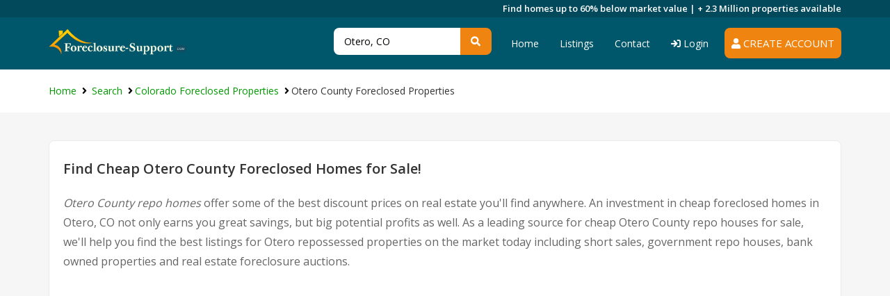

--- FILE ---
content_type: text/html; charset=UTF-8
request_url: https://www.foreclosure-support.com/investing/co/otero-county-foreclosed-homes-for-sale/
body_size: 9694
content:
<!DOCTYPE html PUBLIC "-//W3C//DTD XHTML 1.0 Strict//EN" "http://www.w3.org/TR/xhtml1/DTD/xhtml1-strict.dtd">
<html lang="en" class="no-js">
<head>
<title>Cheap Otero County Foreclosed Homes | Government Repo Houses</title>
<meta http-equiv="Content-Type" content="text/html; charset=UTF-8" />
<meta name="description" content="Find foreclosed homes for sale in Otero County. Up-to-date listings of real estate foreclosures in Otero, CO. SAVE MONEY, BUY A FORECLOSURE HOME!" /><meta name="keywords" content="foreclosure homes in Otero Colorado, foreclosure listings in Otero Colorado, foreclosed homes in Otero Colorado, Otero CO foreclosure homes, Otero CO foreclosed homes, Otero CO foreclosure listings, Otero CO cheap houses" /><meta name="robots" content="index, follow" />
<meta name="viewport" content="width=device-width, user-scalable=no, initial-scale=1.0, minimum-scale=1.0, maximum-scale=1.0">
<meta http-equiv="X-UA-Compatible" content="ie=edge">
<meta name="format-detection" content="telephone-no">
<link rel="shortcut icon" href="https://www.foreclosure-support.com/img/foreclosure-support.ico" type="image/x-icon" />
<!-- Google Tag Manager -->
<script>(function(w,d,s,l,i){w[l]=w[l]||[];w[l].push({'gtm.start':
new Date().getTime(),event:'gtm.js'});var f=d.getElementsByTagName(s)[0],
j=d.createElement(s),dl=l!='dataLayer'?'&l='+l:'';j.async=true;j.src=
'https://www.googletagmanager.com/gtm.js?id='+i+dl;f.parentNode.insertBefore(j,f);
})(window,document,'script','dataLayer','GTM-M9JXRSM');</script>
<!-- End Google Tag Manager -->
<link href="https://fonts.googleapis.com/css?family=Open+Sans:400,600|Raleway:400,700,800|Roboto:400,500,700" rel="stylesheet">
<link type="text/css" rel="stylesheet" href="/cdn/353b8b.css?1767894776" /><link type="text/css" rel="stylesheet" href="/cdn/96f0a8.css?1765393856" /><script type="text/javascript">var state_sigla = 'co';var county_name = 'otero';var poshome = false;
</script>
<script type="text/javascript" src="/cdn/2ca4d3.js?1680027626"></script><script type="text/javascript" src="/cdn/a759d7.js?1651491811"></script><script type="text/javascript" src="/js/scripts-ajax-line-popup-new-v2.php?state_sigla=co&amp;county_name=otero&amp;city_name=&amp;fips=089&amp;zipcode=&amp;min_bd=-1&amp;min_bh=-1&amp;property_price_min=-1&amp;property_price_max=-1&amp;page_number=1&amp;number_of_pages=3&amp;quant_properties=21&amp;nearby=0"></script>
<script type='text/javascript' src='/js/functions-pack-new-v2.php?state_sigla=co&amp;county_name=otero&amp;city_name=&amp;zipcode=&amp;place_formatted=&amp;ajax_file=ajax-list-new-v2.php'></script><script async src="https://pagead2.googlesyndication.com/pagead/js/adsbygoogle.js?client=ca-pub-4015793570505072" crossorigin="anonymous"></script>
</head>
<body >
<!-- Google Tag Manager (noscript) -->
<noscript><iframe src="https://www.googletagmanager.com/ns.html?id=GTM-M9JXRSM"
height="0" width="0" style="display:none;visibility:hidden"></iframe></noscript>
<!-- End Google Tag Manager (noscript) -->
<div id="cover" style="display:none;"></div>
<div id="shadow-pop" style="display:none;">
    <div class="content"></div>
    <div id="shadow-close">Close</div>
</div>
<div id="cover-tour" style="display:none;"></div>
<div id="shadow-pop-tour" style="display:none;">
    <div class="content-tour"></div>
    <div id="shadow-close-tour">Close</div>
</div>
<section class="call_top_text">
	<div class="container">
		Find homes up to 60% below market value | <strong>+ 2.3 Million </strong> properties available
	</div>
</section>
<header class="header header--blue">
  <div class="container">
    <div class="header__main">
      <div class="header__logo">
        <a href="https://www.foreclosure-support.com/">
          <img src="/img/new_logo_foreclosure_support.png" alt="foreclosure-support.com" />
        </a>
      </div>

      <div class="nav-mobile">
        <a href="javascript:void(0);" class="nav-toggle">
          <span></span>
        </a>
      </div>
	
	<a href="https://www.foreclosure-support.com/joinnow.php" class="header__cta header__cta--outline" rel="nofollow"><i class="fa fa-user"></i> Create Account</a>	  <div class="header__menu header__menu--v6">
        <ul class="header__nav">
			<li class="header__nav-item active"><a class="header__nav-link header__nav-link--v2" href="https://www.foreclosure-support.com/">Home</a></li>
			<li class="header__nav-item">
				<a class="header__nav-link header__nav-link--v2" href="https://www.foreclosure-support.com/investing/">Listings</a>
			</li>
			<li class="header__nav-item"><a class="header__nav-link header__nav-link--v2" href="https://www.foreclosure-support.com/contact.php" rel="nofollow">Contact</a></li>
			<li class="header__nav-item"><a class="header__nav-link header__nav-link--v2" href="https://www.foreclosure-support.com/login.php" class="bt-lg"><i class="fa fa-sign-in"></i> Login</a></li>
						         
        </ul>
      </div>
    
	<div class="search_header">
        		<script type="text/javascript">$(function(){ setAutocomplete('qsearch_top-fixed', 'search_location_fixed', 'searchtype_top', 302); });</script>
		<form class="newsletter__form" id="qsearch_top-fixed" name="qsearch_top-fixed" action="/quick_search.php" onsubmit="return validateQuickSearchAdsLang('qsearch_top-fixed', 'search_location_fixed', 'en');">
			<input type="hidden" id="searchtype_top" name="type" value="" />
            <input type="text" id="search_location_fixed" name="find" class="ac_input newsletter__field" onfocus="if(this.value == 'Enter a City or Zip Code' || this.value == 'Otero, CO'){ this.value = ''; }" onblur="if(this.value == ''){ this.value = 'Otero, CO'; }" value="Otero, CO"/>
			<button type="submit" class="newsletter__submit" id="submit-search-location"></button>
		</form>
      </div>
	  
    </div>
  </div>
</header>			
		  

<section class="main-listing">
	<div class="container">
		
		<div class="breadcrumbs" itemscope itemtype="http://schema.org/BreadcrumbList">
			<ul class="ht-breadcrumbs ht-breadcrumbs--y-padding">
				<li itemprop="itemListElement" itemscope itemtype="http://schema.org/ListItem"><a itemprop="item" href="/"><span itemprop="name">Home</span></a><meta itemprop="position" content="1" /></li>
				<li itemprop="itemListElement" itemscope itemtype="http://schema.org/ListItem"><a itemprop="item" href="https://www.foreclosure-support.com/investing/" itemprop="url"><span itemprop="name">Search</span></a><meta itemprop="position" content="2" /></li><li itemprop="itemListElement" itemscope itemtype="http://schema.org/ListItem"><a itemprop="item" href="https://www.foreclosure-support.com/investing/colorado-foreclosed-homes-for-sale/" itemprop="url"><span itemprop="name">Colorado Foreclosed Properties</span></a><meta itemprop="position" content="3" /></li><li itemprop="itemListElement" itemscope itemtype="http://schema.org/ListItem"><span itemprop="name">Otero County Foreclosed Properties</span></a><meta itemprop="position" content="4" /></li>			</ul>
		</div>    
	</div>
	
	<div class="main-listing__main">
		<div class="container">
			<div class="row">
				<div class="col-md-12 content-lview">
					<div class="property__feature">
						<h1>Find Cheap Otero County Foreclosed Homes for Sale!</h1>  
						<p>
	<em>Otero County repo homes</em> offer some of the best discount prices on real estate you&#39;ll find anywhere. An investment in cheap foreclosed homes in Otero, CO not only earns you great savings, but big potential profits as well. As a leading source for cheap Otero County repo houses for sale, we&#39;ll help you find the best listings for Otero repossessed properties on the market today including short sales, government repo houses, bank owned properties and real estate foreclosure auctions.</p>					</div>        
				</div>				
				<form name="list_properties" id="list_properties" method="post" action="">
<input type="hidden" name="zipcode" id="Dzipcode" value="" />
<input type="hidden" name="state_sigla" id="Dstate_sigla" value="co" />
<input type="hidden" name="county_name" id="Dcounty_name" value="otero" />
<input type="hidden" name="city_name" id="Dcity_name" value="" />
<input type="hidden" name="order_by" id="Dorder_by" value="profit" />
<input type="hidden" name="asc_desc" id="Dasc_desc" value="DESC" />
<input type="hidden" name="page_number" id="Dpage_number" value="1" />
<input type="hidden" name="quant_properties" id="Dquant_properties" value="21" />
<input type="hidden" name="property_price_min" id="Dproperty_price_min" value="-1" />
<input type="hidden" name="property_price_max" id="Dproperty_price_max" value="-1" />
<input type="hidden" name="photo" id="Dphoto" value="-1" />
<input type="hidden" name="active" id="Dactive_properties" value="-1" />
<input type="hidden" name="new_properties" id="Dnew_properties" value="-1" />
<input type="hidden" name="min_bd" id="Dmin_bd" value="-1" />
<input type="hidden" name="min_bh" id="Dmin_bh" value="-1" />
<input type="hidden" name="template" id="Dtemplate" value="listings-show-popup-new" />
<input type="hidden" name="listing_type" id="Dlisting_type" value="power_search" />
</form>
<script type="text/javascript">
<!--
//function setTable(nvalue){ document.getElementById('Dtable').value = nvalue; }
function setZipcode(nvalue){ document.getElementById('Dzipcode').value = nvalue; }
function setStateSigla(nvalue){ document.getElementById('Dstate_sigla').value = nvalue; }
function setCountyName(nvalue){ document.getElementById('Dcounty_name').value = nvalue; }
function setCityName(nvalue){ document.getElementById('Dcity_name').value = nvalue; }
function setOrderBy(nvalue){ document.getElementById('Dorder_by').value = nvalue; }
function setAscDesc(nvalue){ document.getElementById('Dasc_desc').value = nvalue; }
function setPageNumber(nvalue){ document.getElementById('Dpage_number').value = nvalue; }
function setQuantProperties(nvalue){ document.getElementById('Dquant_properties').value = nvalue; }
function setPropertyPriceMin(nvalue){ document.getElementById('Dproperty_price_min').value = nvalue; }
function setPropertyPriceMax(nvalue){ document.getElementById('Dproperty_price_max').value = nvalue; }
function setPhoto(nvalue){ document.getElementById('Dphoto').value = nvalue; }
function setActiveProperties(nvalue){ document.getElementById('Dactive_properties').value = nvalue; }
function setNewProperties(nvalue){ document.getElementById('Dnew_properties').value = nvalue; }
function setMinBD(nvalue){ document.getElementById('Dmin_bd').value = nvalue; }
function setListingType(nvalue){ document.getElementById('Dlisting_type').value = nvalue; }
function setMinBH(nvalue){ document.getElementById('Dmin_bh').value = nvalue; }
function InvertOrder(){ document.getElementById('Dasc_desc').value = (document.getElementById('Dasc_desc').value=='ASC') ? 'DESC' : 'ASC'; }
function setTemplate(nvalue){ document.getElementById('Dtemplate').value = nvalue; }
function setListingType(nvalue){ document.getElementById('Dlisting_type').value = nvalue; }
//-->
</script>
												<main class="col-md-12">
					<div id="list_loading" style="display:none;"><img src="https://www.foreclosure-support.com/img/loading-listings.gif" height='100' alt='loading listings' /></div>
					<div id="lproperties" class="listings">
						<div class="listing-sort listing-sort--main-listing">
							<div id="lview_side">
								<div class="listing-sort__sort">
									<script type="text/javascript">setOrderByLabel();</script>
									<label for="sort_by_list" class="listing-sort__label">Sort By</label>
									<select name="sort-type" id="sort_by_list" class="listing-sort__field">
										<option value="profit DESC">Best Deals</option>
										<option value="properties_with_photos DESC">Properties with photos</option>
										<option value="property_price ASC">Price ( low to high )</option>
										<option value="property_price DESC">Price ( high to low )</option>
										<option value="property_bdrm ASC">Beds ( less to more )</option>
										<option value="property_bdrm DESC">Beds ( more to less )</option>
										<option value="property_bthrm ASC">Baths ( less to more )</option>
										<option value="property_bthrm DESC">Baths ( more to less )</option>
									</select>									
								</div>
								<div class="main-listing__wrapper" id="dd_bdrm">
									<script type="text/javascript">DD_Bdrm();</script>
								</div>
								<div class="main-listing__wrapper" id="dd_bthrm">
									<script type="text/javascript">DD_Bthrm();</script>
								</div>
								<div class="main-listing__wrapper" id="dd_price">
									<script type="text/javascript">DD_Price();</script>
								</div>
								<div class="main-listing__wrapper" id="dd_apply">
									<script type="text/javascript">DD_Apply_Show();</script>
								</div>								
							</div>
							<div class="listing-sort__inner">
								<span class="listing-sort__result">Showing: 1 - 21 of 48 results</span><div id="results_page"><span id="results_per_page" class="text-show">Show</span><ul class="show-list"><li><span onclick="setPageNumber(1);setQuantProperties(20);updateHash();">20</span></li><li><span onclick="setPageNumber(1);setQuantProperties(30);updateHash();">30</span></li><li><span onclick="setPageNumber(1);setQuantProperties(40);updateHash();">40</span></li><li><span onclick="setPageNumber(1);setQuantProperties(50);updateHash();">50</span></li></ul><span class="text-show">Results per page</span></div>
								<a href="javascript:void(0)" onclick="changeLoc()" id="change_location" class="main-listing__form-more-filter">Change Location</a>
								<div id="div_location" class="page">
												<div class="main-listing__form-expand">
                <form action="/quick_search.php" method="get" onsubmit="return quick_search()" class="search-form-2">
				<div class="main-listing__wrapper">
					<label for="state_search" class="main-listing__form-title">Select a State</label>
					<select name="city" id="state_search" class="ht-field main-listing__form-field">
					  <option value='al'> Alabama</option><option value='ak'> Alaska</option><option value='az'> Arizona</option><option value='ar'> Arkansas</option><option value='ca'> California</option><option value='co' selected="selected"> Colorado</option><option value='ct'> Connecticut</option><option value='de'> Delaware</option><option value='fl'> Florida</option><option value='ga'> Georgia</option><option value='hi'> Hawaii</option><option value='id'> Idaho</option><option value='il'> Illinois</option><option value='in'> Indiana</option><option value='ia'> Iowa</option><option value='ks'> Kansas</option><option value='ky'> Kentucky</option><option value='la'> Louisiana</option><option value='me'> Maine</option><option value='md'> Maryland</option><option value='ma'> Massachusetts</option><option value='mi'> Michigan</option><option value='mn'> Minnesota</option><option value='ms'> Mississippi</option><option value='mo'> Missouri</option><option value='mt'> Montana</option><option value='ne'> Nebraska</option><option value='nv'> Nevada</option><option value='nh'> New Hampshire</option><option value='nj'> New Jersey</option><option value='nm'> New Mexico</option><option value='ny'> New York</option><option value='nc'> North Carolina</option><option value='nd'> North Dakota</option><option value='oh'> Ohio</option><option value='ok'> Oklahoma</option><option value='or'> Oregon</option><option value='pa'> Pennsylvania</option><option value='ri'> Rhode Island</option><option value='sc'> South Carolina</option><option value='sd'> South Dakota</option><option value='tn'> Tennessee</option><option value='tx'> Texas</option><option value='ut'> Utah</option><option value='vt'> Vermont</option><option value='va'> Virginia</option><option value='wa'> Washington</option><option value='dc'> Washington Dc</option><option value='wv'> West Virginia</option><option value='wi'> Wisconsin</option><option value='wy'> Wyoming</option>					</select>
				  </div>
				</form>
				<form action="#" class="search-form-2">
				<div class="main-listing__wrapper">
                <label for="county_search" class="main-listing__form-title">Select a County</label>
                <select name="city" id="county_search" class="ht-field main-listing__form-field">
                  <option value='adams'> Adams </optin><option value='alamosa'> Alamosa </optin><option value='arapahoe'> Arapahoe </optin><option value='archuleta'> Archuleta </optin><option value='baca'> Baca </optin><option value='bent'> Bent </optin><option value='boulder'> Boulder </optin><option value='broomfield'> Broomfield </optin><option value='chaffee'> Chaffee </optin><option value='cheyenne'> Cheyenne </optin><option value='clear-creek'> Clear Creek </optin><option value='conejos'> Conejos </optin><option value='costilla'> Costilla </optin><option value='crowley'> Crowley </optin><option value='custer'> Custer </optin><option value='delta'> Delta </optin><option value='denver'> Denver </optin><option value='dolores'> Dolores </optin><option value='douglas'> Douglas </optin><option value='eagle'> Eagle </optin><option value='el-paso'> El Paso </optin><option value='elbert'> Elbert </optin><option value='fremont'> Fremont </optin><option value='garfield'> Garfield </optin><option value='gilpin'> Gilpin </optin><option value='grand'> Grand </optin><option value='gunnison'> Gunnison </optin><option value='hinsdale'> Hinsdale </optin><option value='huerfano'> Huerfano </optin><option value='jackson'> Jackson </optin><option value='jefferson'> Jefferson </optin><option value='kiowa'> Kiowa </optin><option value='kit-carson'> Kit Carson </optin><option value='la-plata'> La Plata </optin><option value='lake'> Lake </optin><option value='larimer'> Larimer </optin><option value='las-animas'> Las Animas </optin><option value='lincoln'> Lincoln </optin><option value='logan'> Logan </optin><option value='mesa'> Mesa </optin><option value='mineral'> Mineral </optin><option value='moffat'> Moffat </optin><option value='montezuma'> Montezuma </optin><option value='montrose'> Montrose </optin><option value='morgan'> Morgan </optin><option value='otero' selected="selected"> Otero </optin><option value='ouray'> Ouray </optin><option value='park'> Park </optin><option value='phillips'> Phillips </optin><option value='pitkin'> Pitkin </optin><option value='prowers'> Prowers </optin><option value='pueblo'> Pueblo </optin><option value='rio-blanco'> Rio Blanco </optin><option value='rio-grande'> Rio Grande </optin><option value='routt'> Routt </optin><option value='saguache'> Saguache </optin><option value='san-juan'> San Juan </optin><option value='san-miguel'> San Miguel </optin><option value='sedgwick'> Sedgwick </optin><option value='summit'> Summit </optin><option value='teller'> Teller </optin><option value='washington'> Washington </optin><option value='weld'> Weld </optin><option value='yuma'> Yuma </optin>                </select>
              </div>
			  </form>
			  <form action="#" class="search-form-2">
			  <div class="main-listing__wrapper">
                <label for="city_search" class="main-listing__form-title">Select a City</label>
                <select name="city" id="city_search" class="ht-field main-listing__form-field">
                  <option value="selected">Select a County</option><option value='089.fowler'> Fowler </option><option value='089.la-junta'> La Junta </option><option value='089.manzanola'> Manzanola </option><option value='089.rocky-ford'> Rocky Ford </option><option value='089.swink'> Swink </option>                </select>
              </div>
			  </form>
			  
			  <script type="text/javascript">$(function() {
				setAutocomplete('qsearch_city_zip', 'search_city_zip', 'searchtype_city_zip', 220);
				});</script>
				<form name="qsearch_city_zip" id="qsearch_city_zip" action="/quick_search.php" method="get" class="search-form-2" onsubmit="return validateQuickSearchAdsLang('qsearch_city_zip', 'search_city_zip', 'en');">
				  <div class="main-listing__wrapper">
					<label for="listing-city" class="main-listing__form-title">Or Type a Zip Code</label>
					<input type="hidden" id="searchtype_city_zip" name="type" value="" />
					<input type="text" name="find" id="search_city_zip" class="ac_input main-listing__form-field" value="" placeholder="Zip Code" />
					<input type="submit" class="main-listing__form-reset" value="Go" />					
				  </div>
				</form>
			</div>
								  </div>
							</div>
						</div>
						<div id="tabslist">
							<ul>
																	<li id="form_all_types"><a href="javascript:void(0)" onclick="setSelectTab('all_types','most_recent_with_photos','DESC');">All Listings</a></li>
																		<li id="form_foreclosure"><a href="javascript:void(0)" onclick="setSelectTab('foreclosure','most_recent_with_photos','DESC');">Foreclosures</a></li>
																											<li id="form_pre_foreclosure"><a href="javascript:void(0)" onclick="setSelectTab('pre_foreclosure','most_recent_with_photos','DESC');">Pre Foreclosures</a></li>
																																													<li id="form_cheap_houses"><a href="javascript:void(0)" onclick="setSelectTab('cheap_houses','property_price','ASC');">Fixer Upper Homes</a></li>
																</ul>
						</div>
					  <section>            
											<div class="item-grid__container lview_colors" id="list_item_0">
					  <div class="listing listing--v2" id="0-4624030-0-1">
						<div class="item-grid__image-container item-grid__image-container--v2">
						  <a href="javascript:void(0);" class="btn-more pic" rel="nofollow"><div class="item-grid__image-overlay"></div><img src="/images/loader-image.gif" data-src="https://img2.foreclosure-support.com/thumbs/foreclosure-4624030-36526.jpg" alt="Foreclosed Home in La Junta 81050 LEWIS AVE - Property ID: 4624030186" class="photo lazy" /><span class="item__label">9 Photos</span></a>						  
						</div>

						<div class="item-grid__content-container item-grid__content-container--v2">
						  <div class="listing__content--v2">
							<div class="listing__header">
							  <div class="listing__header-primary">
								<p class="listing__price"><span class="lview_price"> $99,000</span></p>								<span class="listing__type">Foreclosure</span>
								                                  <h3 id="link_address_0" class="listing__title"><a href="https://www.foreclosure-support.com/joinnow.php" rel="nofollow" class="ref_adr">LEWIS AVE</a>, <span class="local_porperty">La Junta, CO, 81050</span></h3>	
                                  								  
							  </div>							  
							                                
							</div>
							<div class="listing__details">
							  <ul class="listing__stats">
								<li><span class="listing__figure">3</span> beds</li>								<li><span class="listing__figure">2</span> baths</li>															  </ul>
							</div>							
						  </div>						  
						</div>
						<div class="bt_details">
													  <a rel="nofollow"  class='listing__btn' href="https://www.foreclosure-support.com/property.php?id0=4624030186#page=1&prop_per_page=21&listing_type=power_search&sort_by=profit DESC&locid=4624030" >View details <span class="listing__btn-icon"><i class="fa fa-angle-right" aria-hidden="true"></i></span></a>							  						</div>
					  </div>
					</div>					
            					<div class="item-grid__container lview_colors" id="list_item_1">
					  <div class="listing listing--v2" id="0-4624029-1-1">
						<div class="item-grid__image-container item-grid__image-container--v2">
						  <a href="javascript:void(0);" class="btn-more pic" rel="nofollow"><div class="item-grid__image-overlay"></div><img src="/images/loader-image.gif" data-src="https://img2.foreclosure-support.com/thumbs/foreclosure-4624029-6176.jpg" alt="Foreclosed Home in Rocky Ford 81067 N 13TH ST - Property ID: 4624029763" class="photo lazy" /><span class="item__label">11 Photos</span></a>						  
						</div>

						<div class="item-grid__content-container item-grid__content-container--v2">
						  <div class="listing__content--v2">
							<div class="listing__header">
							  <div class="listing__header-primary">
								<p class="listing__price"><span class="lview_price"> $99,820</span></p>								<span class="listing__type">Foreclosure</span>
								                                  <h3 id="link_address_1" class="listing__title"><a href="https://www.foreclosure-support.com/joinnow.php" rel="nofollow" class="ref_adr">N 13TH ST</a>, <span class="local_porperty">Rocky Ford, CO, 81067</span></h3>	
                                  								  
							  </div>							  
							                                
							</div>
							<div class="listing__details">
							  <ul class="listing__stats">
								<li><span class="listing__figure">3</span> beds</li>								<li><span class="listing__figure">2</span> baths</li>															  </ul>
							</div>							
						  </div>						  
						</div>
						<div class="bt_details">
													  <a rel="nofollow"  class='listing__btn' href="https://www.foreclosure-support.com/property.php?id0=4624029763#page=1&prop_per_page=21&listing_type=power_search&sort_by=profit DESC&locid=4624029" >View details <span class="listing__btn-icon"><i class="fa fa-angle-right" aria-hidden="true"></i></span></a>							  						</div>
					  </div>
					</div>					
            					<div class="item-grid__container lview_colors" id="list_item_2">
					  <div class="listing listing--v2" id="0-4602926-2-1">
						<div class="item-grid__image-container item-grid__image-container--v2">
						  <a href="javascript:void(0);" class="btn-more pic" rel="nofollow"><div class="item-grid__image-overlay"></div><img src="/images/loader-image.gif" data-src="https://img2.foreclosure-support.com/thumbs/foreclosure-4602926-74223.jpg" alt="Foreclosed Home in Rocky Ford 81067 S 7TH ST - Property ID: 4602926419" class="photo lazy" /><span class="item__label">9 Photos</span></a>						  
						</div>

						<div class="item-grid__content-container item-grid__content-container--v2">
						  <div class="listing__content--v2">
							<div class="listing__header">
							  <div class="listing__header-primary">
								<p class="listing__price"><span class="lview_price"> $184,900</span></p>								<span class="listing__type">Foreclosure</span>
								                                  <h3 id="link_address_2" class="listing__title"><a href="https://www.foreclosure-support.com/joinnow.php" rel="nofollow" class="ref_adr">S 7TH ST</a>, <span class="local_porperty">Rocky Ford, CO, 81067</span></h3>	
                                  								  
							  </div>							  
							                                
							</div>
							<div class="listing__details">
							  <ul class="listing__stats">
								<li><span class="listing__figure">3</span> beds</li>								<li><span class="listing__figure">2</span> baths</li>								<li><span class="listing__figure">1959</span> Built in</li>							  </ul>
							</div>							
						  </div>						  
						</div>
						<div class="bt_details">
													  <a rel="nofollow"  class='listing__btn' href="https://www.foreclosure-support.com/property.php?id0=4602926419#page=1&prop_per_page=21&listing_type=power_search&sort_by=profit DESC&locid=4602926" >View details <span class="listing__btn-icon"><i class="fa fa-angle-right" aria-hidden="true"></i></span></a>							  						</div>
					  </div>
					</div>					
            					<div class="item-grid__container lview_colors" id="list_item_3">
					  <div class="listing listing--v2" id="2-2585272-3-1">
						<div class="item-grid__image-container item-grid__image-container--v2">
						  <a href="javascript:void(0);" class="btn-more pic" rel="nofollow"><div class="item-grid__image-overlay"></div><img src="/images/loader-image.gif" data-src="https://img2.foreclosure-support.com/thumbs/pre_foreclosure-2585272-3585.jpg" alt="Pre Foreclosure in La Junta 81050 FRONTAGE RD - Property ID: 2585272633" class="photo lazy" /><span class="item__label">10 Photos</span></a>						  
						</div>

						<div class="item-grid__content-container item-grid__content-container--v2">
						  <div class="listing__content--v2">
							<div class="listing__header">
							  <div class="listing__header-primary">
								<p class="listing__price"><span class="lview_price"> $213,800</span><span class="info_price_en">EMV</span></p>								<span class="listing__type">Pre-Foreclosure</span>
								                                  <h3 id="link_address_3" class="listing__title"><a href="https://www.foreclosure-support.com/joinnow.php" rel="nofollow" class="ref_adr">FRONTAGE RD</a>, <span class="local_porperty">La Junta, CO, 81050</span></h3>	
                                  								  
							  </div>							  
							                                
							</div>
							<div class="listing__details">
							  <ul class="listing__stats">
								<li><span class="listing__figure">2</span> beds</li>								<li><span class="listing__figure">1</span> baths</li>															  </ul>
							</div>							
						  </div>						  
						</div>
						<div class="bt_details">
													  <a rel="nofollow"  class='listing__btn' href="https://www.foreclosure-support.com/property.php?id2=2585272633#page=1&prop_per_page=21&listing_type=power_search&sort_by=profit DESC&locid=2585272" >View details <span class="listing__btn-icon"><i class="fa fa-angle-right" aria-hidden="true"></i></span></a>							  						</div>
					  </div>
					</div>					
            					<div class="item-grid__container lview_colors" id="list_item_4">
					  <div class="listing listing--v2" id="2-2585271-4-1">
						<div class="item-grid__image-container item-grid__image-container--v2">
						  <a href="javascript:void(0);" class="btn-more pic" rel="nofollow"><div class="item-grid__image-overlay"></div><img src="/images/loader-image.gif" data-src="https://img2.foreclosure-support.com/thumbs/pre_foreclosure-2585271-50395.jpg" alt="Pre Foreclosure in La Junta 81050 CIMARRON AVE - Property ID: 2585271759" class="photo lazy" /><span class="item__label">8 Photos</span></a>						  
						</div>

						<div class="item-grid__content-container item-grid__content-container--v2">
						  <div class="listing__content--v2">
							<div class="listing__header">
							  <div class="listing__header-primary">
								<p class="listing__price"><span class="lview_price"> $220,700</span><span class="info_price_en">EMV</span></p>								<span class="listing__type">Pre-Foreclosure</span>
								                                  <h3 id="link_address_4" class="listing__title"><a href="https://www.foreclosure-support.com/joinnow.php" rel="nofollow" class="ref_adr">CIMARRON AVE</a>, <span class="local_porperty">La Junta, CO, 81050</span></h3>	
                                  								  
							  </div>							  
							                                
							</div>
							<div class="listing__details">
							  <ul class="listing__stats">
								<li><span class="listing__figure">4</span> beds</li>								<li><span class="listing__figure">2</span> baths</li>															  </ul>
							</div>							
						  </div>						  
						</div>
						<div class="bt_details">
													  <a rel="nofollow"  class='listing__btn' href="https://www.foreclosure-support.com/property.php?id2=2585271759#page=1&prop_per_page=21&listing_type=power_search&sort_by=profit DESC&locid=2585271" >View details <span class="listing__btn-icon"><i class="fa fa-angle-right" aria-hidden="true"></i></span></a>							  						</div>
					  </div>
					</div>					
            					<div class="item-grid__container lview_colors" id="list_item_5">
					  <div class="listing listing--v2" id="0-4615398-5-1">
						<div class="item-grid__image-container item-grid__image-container--v2">
						  <a href="javascript:void(0);" class="btn-more pic" rel="nofollow"><div class="item-grid__image-overlay"></div><img src="/images/loader-image.gif" data-src="https://img2.foreclosure-support.com/thumbs/foreclosure-4615398-14875.jpg" alt="Foreclosed Home in La Junta 81050 E 6TH ST - Property ID: 4615398160" class="photo lazy" /><span class="item__label">12 Photos</span></a>						  
						</div>

						<div class="item-grid__content-container item-grid__content-container--v2">
						  <div class="listing__content--v2">
							<div class="listing__header">
							  <div class="listing__header-primary">
								<p class="listing__price"><span class="lview_price"> $70,775</span></p>								<span class="listing__type">Foreclosure</span>
								                                  <h3 id="link_address_5" class="listing__title"><a href="https://www.foreclosure-support.com/joinnow.php" rel="nofollow" class="ref_adr">E 6TH ST</a>, <span class="local_porperty">La Junta, CO, 81050</span></h3>	
                                  								  
							  </div>							  
							                                
							</div>
							<div class="listing__details">
							  <ul class="listing__stats">
								<li><span class="listing__figure">3</span> beds</li>								<li><span class="listing__figure">2</span> baths</li>								<li><span class="listing__figure">1956</span> Built in</li>							  </ul>
							</div>							
						  </div>						  
						</div>
						<div class="bt_details">
													  <a rel="nofollow"  class='listing__btn' href="https://www.foreclosure-support.com/property.php?id0=4615398160#page=1&prop_per_page=21&listing_type=power_search&sort_by=profit DESC&locid=4615398" >View details <span class="listing__btn-icon"><i class="fa fa-angle-right" aria-hidden="true"></i></span></a>							  						</div>
					  </div>
					</div>					
            					<div class="item-grid__container lview_colors" id="list_item_6">
					  <div class="listing listing--v2" id="0-4618741-6-1">
						<div class="item-grid__image-container item-grid__image-container--v2">
						  <a href="javascript:void(0);" class="btn-more pic" rel="nofollow"><div class="item-grid__image-overlay"></div><img src="/images/loader-image.gif" data-src="https://img2.foreclosure-support.com/thumbs/foreclosure-4618741-52317.jpg" alt="Foreclosed Home in Rocky Ford 81067 N 4TH ST - Property ID: 4618741663" class="photo lazy" /><span class="item__label">10 Photos</span></a>						  
						</div>

						<div class="item-grid__content-container item-grid__content-container--v2">
						  <div class="listing__content--v2">
							<div class="listing__header">
							  <div class="listing__header-primary">
								<p class="listing__price"><span class="lview_price"> $116,100</span></p>								<span class="listing__type">Foreclosure</span>
								                                  <h3 id="link_address_6" class="listing__title"><a href="https://www.foreclosure-support.com/joinnow.php" rel="nofollow" class="ref_adr">N 4TH ST</a>, <span class="local_porperty">Rocky Ford, CO, 81067</span></h3>	
                                  								  
							  </div>							  
							                                
							</div>
							<div class="listing__details">
							  <ul class="listing__stats">
								<li><span class="listing__figure">3</span> beds</li>								<li><span class="listing__figure">1</span> baths</li>								<li><span class="listing__figure">1918</span> Built in</li>							  </ul>
							</div>							
						  </div>						  
						</div>
						<div class="bt_details">
													  <a rel="nofollow"  class='listing__btn' href="https://www.foreclosure-support.com/property.php?id0=4618741663#page=1&prop_per_page=21&listing_type=power_search&sort_by=profit DESC&locid=4618741" >View details <span class="listing__btn-icon"><i class="fa fa-angle-right" aria-hidden="true"></i></span></a>							  						</div>
					  </div>
					</div>					
            					<div class="item-grid__container lview_colors" id="list_item_7">
					  <div class="listing listing--v2" id="2-2567382-7-1">
						<div class="item-grid__image-container item-grid__image-container--v2">
						  <a href="javascript:void(0);" class="btn-more pic" rel="nofollow"><div class="item-grid__image-overlay"></div><img src="/images/loader-image.gif" data-src="https://img2.foreclosure-support.com/thumbs/pre_foreclosure-2567382-88878.jpg" alt="Pre Foreclosure in La Junta 81050 RATON AVE - Property ID: 2567382713" class="photo lazy" /><span class="item__label">5 Photos</span></a>						  
						</div>

						<div class="item-grid__content-container item-grid__content-container--v2">
						  <div class="listing__content--v2">
							<div class="listing__header">
							  <div class="listing__header-primary">
								<p class="listing__price"><span class="lview_price"> $334,700</span><span class="info_price_en">EMV</span></p>								<span class="listing__type">Pre-Foreclosure</span>
								                                  <h3 id="link_address_7" class="listing__title"><a href="https://www.foreclosure-support.com/joinnow.php" rel="nofollow" class="ref_adr">RATON AVE</a>, <span class="local_porperty">La Junta, CO, 81050</span></h3>	
                                  								  
							  </div>							  
							                                
							</div>
							<div class="listing__details">
							  <ul class="listing__stats">
								<li><span class="listing__figure">3</span> beds</li>								<li><span class="listing__figure">3</span> baths</li>								<li><span class="listing__figure">1997</span> Built in</li>							  </ul>
							</div>							
						  </div>						  
						</div>
						<div class="bt_details">
													  <a rel="nofollow"  class='listing__btn' href="https://www.foreclosure-support.com/property.php?id2=2567382713#page=1&prop_per_page=21&listing_type=power_search&sort_by=profit DESC&locid=2567382" >View details <span class="listing__btn-icon"><i class="fa fa-angle-right" aria-hidden="true"></i></span></a>							  						</div>
					  </div>
					</div>					
            					<div class="item-grid__container lview_colors" id="list_item_8">
					  <div class="listing listing--v2" id="2-2518317-8-1">
						<div class="item-grid__image-container item-grid__image-container--v2">
						  <a href="javascript:void(0);" class="btn-more pic" rel="nofollow"><div class="item-grid__image-overlay"></div><img src="/images/loader-image.gif" data-src="https://img2.foreclosure-support.com/thumbs/pre_foreclosure-2518317-21204.jpg" alt="Pre Foreclosure in Fowler 81039 9TH ST - Property ID: 2518317351" class="photo lazy" /><span class="item__label">5 Photos</span></a>						  
						</div>

						<div class="item-grid__content-container item-grid__content-container--v2">
						  <div class="listing__content--v2">
							<div class="listing__header">
							  <div class="listing__header-primary">
								<p class="listing__price"><span class="lview_price"> $214,700</span><span class="info_price_en">EMV</span></p>								<span class="listing__type">Pre-Foreclosure</span>
								                                  <h3 id="link_address_8" class="listing__title"><a href="https://www.foreclosure-support.com/joinnow.php" rel="nofollow" class="ref_adr">9TH ST</a>, <span class="local_porperty">Fowler, CO, 81039</span></h3>	
                                  								  
							  </div>							  
							                                
							</div>
							<div class="listing__details">
							  <ul class="listing__stats">
								<li><span class="listing__figure">3</span> beds</li>								<li><span class="listing__figure">2</span> baths</li>								<li><span class="listing__figure">1978</span> Built in</li>							  </ul>
							</div>							
						  </div>						  
						</div>
						<div class="bt_details">
													  <a rel="nofollow"  class='listing__btn' href="https://www.foreclosure-support.com/property.php?id2=2518317351#page=1&prop_per_page=21&listing_type=power_search&sort_by=profit DESC&locid=2518317" >View details <span class="listing__btn-icon"><i class="fa fa-angle-right" aria-hidden="true"></i></span></a>							  						</div>
					  </div>
					</div>					
            					<div class="item-grid__container lview_colors" id="list_item_9">
					  <div class="listing listing--v2" id="2-2489201-9-1">
						<div class="item-grid__image-container item-grid__image-container--v2">
						  <a href="javascript:void(0);" class="btn-more pic" rel="nofollow"><div class="item-grid__image-overlay"></div><img src="/images/loader-image.gif" data-src="https://img2.foreclosure-support.com/thumbs/pre_foreclosure-2489201-42303.jpg" alt="Pre Foreclosure in La Junta 81050 MOUNTAINVIEW DR - Property ID: 2489201276" class="photo lazy" /><span class="item__label">9 Photos</span></a>						  
						</div>

						<div class="item-grid__content-container item-grid__content-container--v2">
						  <div class="listing__content--v2">
							<div class="listing__header">
							  <div class="listing__header-primary">
								<p class="listing__price"><span class="lview_price"> $257,200</span><span class="info_price_en">EMV</span></p>								<span class="listing__type">Pre-Foreclosure</span>
								                                  <h3 id="link_address_9" class="listing__title"><a href="https://www.foreclosure-support.com/joinnow.php" rel="nofollow" class="ref_adr">MOUNTAINVIEW DR</a>, <span class="local_porperty">La Junta, CO, 81050</span></h3>	
                                  								  
							  </div>							  
							                                
							</div>
							<div class="listing__details">
							  <ul class="listing__stats">
								<li><span class="listing__figure">4</span> beds</li>								<li><span class="listing__figure">3</span> baths</li>								<li><span class="listing__figure">1968</span> Built in</li>							  </ul>
							</div>							
						  </div>						  
						</div>
						<div class="bt_details">
													  <a rel="nofollow"  class='listing__btn' href="https://www.foreclosure-support.com/property.php?id2=2489201276#page=1&prop_per_page=21&listing_type=power_search&sort_by=profit DESC&locid=2489201" >View details <span class="listing__btn-icon"><i class="fa fa-angle-right" aria-hidden="true"></i></span></a>							  						</div>
					  </div>
					</div>					
            					<div class="item-grid__container lview_colors" id="list_item_10">
					  <div class="listing listing--v2" id="0-4604375-10-1">
						<div class="item-grid__image-container item-grid__image-container--v2">
						  <a href="javascript:void(0);" class="btn-more pic" rel="nofollow"><div class="item-grid__image-overlay"></div><img src="/images/loader-image.gif" data-src="https://img2.foreclosure-support.com/thumbs/foreclosure-4604375-36291.jpg" alt="Foreclosed Home in Fowler 81039 W SWINK AVE - Property ID: 4604375230" class="photo lazy" /><span class="item__label">9 Photos</span></a>						  
						</div>

						<div class="item-grid__content-container item-grid__content-container--v2">
						  <div class="listing__content--v2">
							<div class="listing__header">
							  <div class="listing__header-primary">
								<p class="listing__price"><span class="lview_price"> $138,550</span></p>								<span class="listing__type">Foreclosure</span>
								                                  <h3 id="link_address_10" class="listing__title"><a href="https://www.foreclosure-support.com/joinnow.php" rel="nofollow" class="ref_adr">W SWINK AVE</a>, <span class="local_porperty">Fowler, CO, 81039</span></h3>	
                                  								  
							  </div>							  
							                                
							</div>
							<div class="listing__details">
							  <ul class="listing__stats">
								<li><span class="listing__figure">3</span> beds</li>								<li><span class="listing__figure">2</span> baths</li>								<li><span class="listing__figure">1948</span> Built in</li>							  </ul>
							</div>							
						  </div>						  
						</div>
						<div class="bt_details">
													  <a rel="nofollow"  class='listing__btn' href="https://www.foreclosure-support.com/property.php?id0=4604375230#page=1&prop_per_page=21&listing_type=power_search&sort_by=profit DESC&locid=4604375" >View details <span class="listing__btn-icon"><i class="fa fa-angle-right" aria-hidden="true"></i></span></a>							  						</div>
					  </div>
					</div>					
            					<div class="item-grid__container lview_colors" id="list_item_11">
					  <div class="listing listing--v2" id="0-4604373-11-1">
						<div class="item-grid__image-container item-grid__image-container--v2">
						  <a href="javascript:void(0);" class="btn-more pic" rel="nofollow"><div class="item-grid__image-overlay"></div><img src="/images/loader-image.gif" data-src="https://img2.foreclosure-support.com/thumbs/foreclosure-4604373-29977.jpg" alt="Foreclosed Home in La Junta 81050 LINCOLN AVE - Property ID: 4604373483" class="photo lazy" /><span class="item__label">8 Photos</span></a>						  
						</div>

						<div class="item-grid__content-container item-grid__content-container--v2">
						  <div class="listing__content--v2">
							<div class="listing__header">
							  <div class="listing__header-primary">
								<p class="listing__price"><span class="lview_price"> $96,000</span></p>								<span class="listing__type">Foreclosure</span>
								                                  <h3 id="link_address_11" class="listing__title"><a href="https://www.foreclosure-support.com/joinnow.php" rel="nofollow" class="ref_adr">LINCOLN AVE</a>, <span class="local_porperty">La Junta, CO, 81050</span></h3>	
                                  								  
							  </div>							  
							                                
							</div>
							<div class="listing__details">
							  <ul class="listing__stats">
								<li><span class="listing__figure">3</span> beds</li>								<li><span class="listing__figure">2</span> baths</li>								<li><span class="listing__figure">1913</span> Built in</li>							  </ul>
							</div>							
						  </div>						  
						</div>
						<div class="bt_details">
													  <a rel="nofollow"  class='listing__btn' href="https://www.foreclosure-support.com/property.php?id0=4604373483#page=1&prop_per_page=21&listing_type=power_search&sort_by=profit DESC&locid=4604373" >View details <span class="listing__btn-icon"><i class="fa fa-angle-right" aria-hidden="true"></i></span></a>							  						</div>
					  </div>
					</div>					
            					<div class="item-grid__container lview_colors" id="list_item_12">
					  <div class="listing listing--v2" id="0-4578727-12-1">
						<div class="item-grid__image-container item-grid__image-container--v2">
						  <a href="javascript:void(0);" class="btn-more pic" rel="nofollow"><div class="item-grid__image-overlay"></div><img src="/images/loader-image.gif" data-src="https://img2.foreclosure-support.com/thumbs/foreclosure-4578727-34272.jpg" alt="Foreclosed Home in La Junta 81050 LINCOLN AVE - Property ID: 4578727478" class="photo lazy" /><span class="item__label">1 Photo</span></a>						  
						</div>

						<div class="item-grid__content-container item-grid__content-container--v2">
						  <div class="listing__content--v2">
							<div class="listing__header">
							  <div class="listing__header-primary">
								<p class="listing__price"><span class="lview_price"> $100,900</span></p>								<span class="listing__type">Foreclosure</span>
								                                  <h3 id="link_address_12" class="listing__title"><a href="https://www.foreclosure-support.com/joinnow.php" rel="nofollow" class="ref_adr">LINCOLN AVE</a>, <span class="local_porperty">La Junta, CO, 81050</span></h3>	
                                  								  
							  </div>							  
							                                
							</div>
							<div class="listing__details">
							  <ul class="listing__stats">
								<li><span class="listing__figure">2</span> beds</li>								<li><span class="listing__figure">1</span> baths</li>								<li><span class="listing__figure">1947</span> Built in</li>							  </ul>
							</div>							
						  </div>						  
						</div>
						<div class="bt_details">
													  <a rel="nofollow"  class='listing__btn' href="https://www.foreclosure-support.com/property.php?id0=4578727478#page=1&prop_per_page=21&listing_type=power_search&sort_by=profit DESC&locid=4578727" >View details <span class="listing__btn-icon"><i class="fa fa-angle-right" aria-hidden="true"></i></span></a>							  						</div>
					  </div>
					</div>					
            					<div class="item-grid__container lview_colors" id="list_item_13">
					  <div class="listing listing--v2" id="2-2473825-13-1">
						<div class="item-grid__image-container item-grid__image-container--v2">
						  <a href="javascript:void(0);" class="btn-more pic" rel="nofollow"><div class="item-grid__image-overlay"></div><img src="/images/loader-image.gif" data-src="https://img2.foreclosure-support.com/thumbs/pre_foreclosure-2473825-82259.jpg" alt="Pre Foreclosure in La Junta 81050 MAPLE AVE - Property ID: 2473825774" class="photo lazy" /><span class="item__label">8 Photos</span></a>						  
						</div>

						<div class="item-grid__content-container item-grid__content-container--v2">
						  <div class="listing__content--v2">
							<div class="listing__header">
							  <div class="listing__header-primary">
								<p class="listing__price"><span class="lview_price"> $185,300</span><span class="info_price_en">EMV</span></p>								<span class="listing__type">Pre-Foreclosure</span>
								                                  <h3 id="link_address_13" class="listing__title"><a href="https://www.foreclosure-support.com/joinnow.php" rel="nofollow" class="ref_adr">MAPLE AVE</a>, <span class="local_porperty">La Junta, CO, 81050</span></h3>	
                                  								  
							  </div>							  
							                                
							</div>
							<div class="listing__details">
							  <ul class="listing__stats">
								<li><span class="listing__figure">4</span> beds</li>								<li><span class="listing__figure">2</span> baths</li>								<li><span class="listing__figure">1932</span> Built in</li>							  </ul>
							</div>							
						  </div>						  
						</div>
						<div class="bt_details">
													  <a rel="nofollow"  class='listing__btn' href="https://www.foreclosure-support.com/property.php?id2=2473825774#page=1&prop_per_page=21&listing_type=power_search&sort_by=profit DESC&locid=2473825" >View details <span class="listing__btn-icon"><i class="fa fa-angle-right" aria-hidden="true"></i></span></a>							  						</div>
					  </div>
					</div>					
            					<div class="item-grid__container lview_colors" id="list_item_14">
					  <div class="listing listing--v2" id="2-2355094-14-1">
						<div class="item-grid__image-container item-grid__image-container--v2">
						  <a href="javascript:void(0);" class="btn-more pic" rel="nofollow"><div class="item-grid__image-overlay"></div><img src="/images/loader-image.gif" data-src="https://img2.foreclosure-support.com/thumbs/pre_foreclosure-2355094-39075.jpg" alt="Pre Foreclosure in La Junta 81050 ADAMS AVE - Property ID: 2355094521" class="photo lazy" /><span class="item__label">3 Photos</span></a>						  
						</div>

						<div class="item-grid__content-container item-grid__content-container--v2">
						  <div class="listing__content--v2">
							<div class="listing__header">
							  <div class="listing__header-primary">
								<p class="listing__price"><span class="lview_price"> $158,900</span><span class="info_price_en">EMV</span></p>								<span class="listing__type">Pre-Foreclosure</span>
								                                  <h3 id="link_address_14" class="listing__title"><a href="https://www.foreclosure-support.com/joinnow.php" rel="nofollow" class="ref_adr">ADAMS AVE</a>, <span class="local_porperty">La Junta, CO, 81050</span></h3>	
                                  								  
							  </div>							  
							                                
							</div>
							<div class="listing__details">
							  <ul class="listing__stats">
								<li><span class="listing__figure">2</span> beds</li>								<li><span class="listing__figure">1</span> baths</li>								<li><span class="listing__figure">1957</span> Built in</li>							  </ul>
							</div>							
						  </div>						  
						</div>
						<div class="bt_details">
													  <a rel="nofollow"  class='listing__btn' href="https://www.foreclosure-support.com/property.php?id2=2355094521#page=1&prop_per_page=21&listing_type=power_search&sort_by=profit DESC&locid=2355094" >View details <span class="listing__btn-icon"><i class="fa fa-angle-right" aria-hidden="true"></i></span></a>							  						</div>
					  </div>
					</div>					
            					<div class="item-grid__container lview_colors" id="list_item_15">
					  <div class="listing listing--v2" id="2-2340470-15-1">
						<div class="item-grid__image-container item-grid__image-container--v2">
						  <a href="javascript:void(0);" class="btn-more pic" rel="nofollow"><div class="item-grid__image-overlay"></div><img src="/images/loader-image.gif" data-src="https://img2.foreclosure-support.com/thumbs/pre_foreclosure-2340470-96283.jpg" alt="Pre Foreclosure in Rocky Ford 81067 MAPLE AVE - Property ID: 2340470573" class="photo lazy" /><span class="item__label">3 Photos</span></a>						  
						</div>

						<div class="item-grid__content-container item-grid__content-container--v2">
						  <div class="listing__content--v2">
							<div class="listing__header">
							  <div class="listing__header-primary">
								<p class="listing__price"><span class="lview_price"> $147,538</span><span class="info_price_en">EMV</span></p>								<span class="listing__type">Pre-Foreclosure</span>
								                                  <h3 id="link_address_15" class="listing__title"><a href="https://www.foreclosure-support.com/joinnow.php" rel="nofollow" class="ref_adr">MAPLE AVE</a>, <span class="local_porperty">Rocky Ford, CO, 81067</span></h3>	
                                  								  
							  </div>							  
							                                
							</div>
							<div class="listing__details">
							  <ul class="listing__stats">
								<li><span class="listing__figure">3</span> beds</li>								<li><span class="listing__figure">1</span> baths</li>								<li><span class="listing__figure">1947</span> Built in</li>							  </ul>
							</div>							
						  </div>						  
						</div>
						<div class="bt_details">
													  <a rel="nofollow"  class='listing__btn' href="https://www.foreclosure-support.com/property.php?id2=2340470573#page=1&prop_per_page=21&listing_type=power_search&sort_by=profit DESC&locid=2340470" >View details <span class="listing__btn-icon"><i class="fa fa-angle-right" aria-hidden="true"></i></span></a>							  						</div>
					  </div>
					</div>					
            					<div class="item-grid__container lview_colors" id="list_item_16">
					  <div class="listing listing--v2" id="2-2222478-16-1">
						<div class="item-grid__image-container item-grid__image-container--v2">
						  <a href="javascript:void(0);" class="btn-more pic" rel="nofollow"><div class="item-grid__image-overlay"></div><img src="/images/loader-image.gif" data-src="https://img2.foreclosure-support.com/thumbs/pre_foreclosure-2222478-59534.jpg" alt="Pre Foreclosure in La Junta 81050 RATON AVE - Property ID: 2222478628" class="photo lazy" /><span class="item__label">8 Photos</span></a>						  
						</div>

						<div class="item-grid__content-container item-grid__content-container--v2">
						  <div class="listing__content--v2">
							<div class="listing__header">
							  <div class="listing__header-primary">
								<p class="listing__price"><span class="lview_price"> $234,600</span><span class="info_price_en">EMV</span></p>								<span class="listing__type">Pre-Foreclosure</span>
								                                  <h3 id="link_address_16" class="listing__title"><a href="https://www.foreclosure-support.com/joinnow.php" rel="nofollow" class="ref_adr">RATON AVE</a>, <span class="local_porperty">La Junta, CO, 81050</span></h3>	
                                  								  
							  </div>							  
							                                
							</div>
							<div class="listing__details">
							  <ul class="listing__stats">
								<li><span class="listing__figure">5</span> beds</li>								<li><span class="listing__figure">2.5</span> baths</li>								<li><span class="listing__figure">1963</span> Built in</li>							  </ul>
							</div>							
						  </div>						  
						</div>
						<div class="bt_details">
													  <a rel="nofollow"  class='listing__btn' href="https://www.foreclosure-support.com/property.php?id2=2222478628#page=1&prop_per_page=21&listing_type=power_search&sort_by=profit DESC&locid=2222478" >View details <span class="listing__btn-icon"><i class="fa fa-angle-right" aria-hidden="true"></i></span></a>							  						</div>
					  </div>
					</div>					
            					<div class="item-grid__container lview_colors" id="list_item_17">
					  <div class="listing listing--v2" id="2-2167602-17-1">
						<div class="item-grid__image-container item-grid__image-container--v2">
						  <a href="javascript:void(0);" class="btn-more pic" rel="nofollow"><div class="item-grid__image-overlay"></div><img src="/images/loader-image.gif" data-src="https://img2.foreclosure-support.com/thumbs/pre_foreclosure-2167602-38707.jpg" alt="Pre Foreclosure in Rocky Ford 81067 YUCCA DR - Property ID: 2167602674" class="photo lazy" /><span class="item__label">1 Photo</span></a>						  
						</div>

						<div class="item-grid__content-container item-grid__content-container--v2">
						  <div class="listing__content--v2">
							<div class="listing__header">
							  <div class="listing__header-primary">
								<p class="listing__price"><span class="lview_price"> $179,300</span><span class="info_price_en">EMV</span></p>								<span class="listing__type">Pre-Foreclosure</span>
								                                  <h3 id="link_address_17" class="listing__title"><a href="https://www.foreclosure-support.com/joinnow.php" rel="nofollow" class="ref_adr">YUCCA DR</a>, <span class="local_porperty">Rocky Ford, CO, 81067</span></h3>	
                                  								  
							  </div>							  
							                                
							</div>
							<div class="listing__details">
							  <ul class="listing__stats">
																<li><span class="listing__figure">2</span> baths</li>								<li><span class="listing__figure">1998</span> Built in</li>							  </ul>
							</div>							
						  </div>						  
						</div>
						<div class="bt_details">
													  <a rel="nofollow"  class='listing__btn' href="https://www.foreclosure-support.com/property.php?id2=2167602674#page=1&prop_per_page=21&listing_type=power_search&sort_by=profit DESC&locid=2167602" >View details <span class="listing__btn-icon"><i class="fa fa-angle-right" aria-hidden="true"></i></span></a>							  						</div>
					  </div>
					</div>					
            					<div class="item-grid__container lview_colors" id="list_item_18">
					  <div class="listing listing--v2" id="2-2145529-18-1">
						<div class="item-grid__image-container item-grid__image-container--v2">
						  <a href="javascript:void(0);" class="btn-more pic" rel="nofollow"><div class="item-grid__image-overlay"></div><img src="/images/loader-image.gif" data-src="https://img2.foreclosure-support.com/thumbs/pre_foreclosure-2145529-93263.jpg" alt="Pre Foreclosure in Fowler 81039 W CRANSTON AVE - Property ID: 2145529212" class="photo lazy" /><span class="item__label">9 Photos</span></a>						  
						</div>

						<div class="item-grid__content-container item-grid__content-container--v2">
						  <div class="listing__content--v2">
							<div class="listing__header">
							  <div class="listing__header-primary">
								<p class="listing__price"><span class="lview_price"> $177,500</span><span class="info_price_en">EMV</span></p>								<span class="listing__type">Pre-Foreclosure</span>
								                                  <h3 id="link_address_18" class="listing__title"><a href="https://www.foreclosure-support.com/joinnow.php" rel="nofollow" class="ref_adr">W CRANSTON AVE</a>, <span class="local_porperty">Fowler, CO, 81039</span></h3>	
                                  								  
							  </div>							  
							                                
							</div>
							<div class="listing__details">
							  <ul class="listing__stats">
								<li><span class="listing__figure">3</span> beds</li>								<li><span class="listing__figure">1</span> baths</li>								<li><span class="listing__figure">1918</span> Built in</li>							  </ul>
							</div>							
						  </div>						  
						</div>
						<div class="bt_details">
													  <a rel="nofollow"  class='listing__btn' href="https://www.foreclosure-support.com/property.php?id2=2145529212#page=1&prop_per_page=21&listing_type=power_search&sort_by=profit DESC&locid=2145529" >View details <span class="listing__btn-icon"><i class="fa fa-angle-right" aria-hidden="true"></i></span></a>							  						</div>
					  </div>
					</div>					
            					<div class="item-grid__container lview_colors" id="list_item_19">
					  <div class="listing listing--v2" id="2-2079335-19-1">
						<div class="item-grid__image-container item-grid__image-container--v2">
						  <a href="javascript:void(0);" class="btn-more pic" rel="nofollow"><div class="item-grid__image-overlay"></div><img src="/images/loader-image.gif" data-src="https://img2.foreclosure-support.com/thumbs/pre_foreclosure-2079335-90229.jpg" alt="Pre Foreclosure in La Junta 81050 TOPEKA AVE - Property ID: 2079335587" class="photo lazy" /><span class="item__label">4 Photos</span></a>						  
						</div>

						<div class="item-grid__content-container item-grid__content-container--v2">
						  <div class="listing__content--v2">
							<div class="listing__header">
							  <div class="listing__header-primary">
								<p class="listing__price"><span class="lview_price"> $257,400</span><span class="info_price_en">EMV</span></p>								<span class="listing__type">Pre-Foreclosure</span>
								                                  <h3 id="link_address_19" class="listing__title"><a href="https://www.foreclosure-support.com/joinnow.php" rel="nofollow" class="ref_adr">TOPEKA AVE</a>, <span class="local_porperty">La Junta, CO, 81050</span></h3>	
                                  								  
							  </div>							  
							                                
							</div>
							<div class="listing__details">
							  <ul class="listing__stats">
								<li><span class="listing__figure">3</span> beds</li>								<li><span class="listing__figure">1</span> baths</li>								<li><span class="listing__figure">1975</span> Built in</li>							  </ul>
							</div>							
						  </div>						  
						</div>
						<div class="bt_details">
													  <a rel="nofollow"  class='listing__btn' href="https://www.foreclosure-support.com/property.php?id2=2079335587#page=1&prop_per_page=21&listing_type=power_search&sort_by=profit DESC&locid=2079335" >View details <span class="listing__btn-icon"><i class="fa fa-angle-right" aria-hidden="true"></i></span></a>							  						</div>
					  </div>
					</div>					
            					<div class="item-grid__container lview_colors" id="list_item_20">
					  <div class="listing listing--v2" id="2-2067655-20-1">
						<div class="item-grid__image-container item-grid__image-container--v2">
						  <a href="javascript:void(0);" class="btn-more pic" rel="nofollow"><div class="item-grid__image-overlay"></div><img src="/images/loader-image.gif" data-src="https://img2.foreclosure-support.com/thumbs/pre_foreclosure-2067655-81106.jpg" alt="Pre Foreclosure in La Junta 81050 RICE AVE - Property ID: 2067655245" class="photo lazy" /><span class="item__label">6 Photos</span></a>						  
						</div>

						<div class="item-grid__content-container item-grid__content-container--v2">
						  <div class="listing__content--v2">
							<div class="listing__header">
							  <div class="listing__header-primary">
								<p class="listing__price"><span class="lview_price"> $134,900</span><span class="info_price_en">EMV</span></p>								<span class="listing__type">Pre-Foreclosure</span>
								                                  <h3 id="link_address_20" class="listing__title"><a href="https://www.foreclosure-support.com/joinnow.php" rel="nofollow" class="ref_adr">RICE AVE</a>, <span class="local_porperty">La Junta, CO, 81050</span></h3>	
                                  								  
							  </div>							  
							                                
							</div>
							<div class="listing__details">
							  <ul class="listing__stats">
								<li><span class="listing__figure">5</span> beds</li>								<li><span class="listing__figure">2</span> baths</li>								<li><span class="listing__figure">1913</span> Built in</li>							  </ul>
							</div>							
						  </div>						  
						</div>
						<div class="bt_details">
													  <a rel="nofollow"  class='listing__btn' href="https://www.foreclosure-support.com/property.php?id2=2067655245#page=1&prop_per_page=21&listing_type=power_search&sort_by=profit DESC&locid=2067655" >View details <span class="listing__btn-icon"><i class="fa fa-angle-right" aria-hidden="true"></i></span></a>							  						</div>
					  </div>
					</div>					
            <script type="text/javascript" src="https://www.foreclosure-support.com/js/new-listing-page.js?v=3.0.9"></script>
			
					  </section>
					  <ul class="paging pagination--t-margin"><li class="pagination__item"><a href="javascript:void(0)" class="pagination__link pagination__link--selected">1</a></li><li class="pagination__item"><a class="pagination__link" href="javascript:changePage('2');">2</a></li><li class="pagination__item"><a class="pagination__link" href="javascript:changePage('3');">3</a></li><li class="pagination__item"><a class="pagination__link pagination__link_next" href="javascript:changePage('2');"><i class="fa fa-angle-right" aria-hidden="true"></i></a></li></ul>						
					</div>	
				</main>
				
				<div class="col-md-12 content-lview">
					<div class="property__feature">
						<h2>
	Great Deals with Otero CO Foreclosure Homes for Sale</h2>
<p>
	Since Otero CO real estate foreclosure homes sell for way below market value, Otero foreclosure homes for sale are an incredible bargain. Sold as repossessed homes in foreclosure, Otero CO foreclosed homes are great investments. Otero CO foreclosures offer great savings on properties and big profits on resale, since you can turn them around and sell foreclosed homes in Otero, CO at full market price. No service gives you Otero foreclosure house and Otero real estate foreclosure investing expertise like us. Our home foreclosure listings contain the cheapest foreclosure homes for sale in Otero County, Colorado. You&#39;ll find lots of opportunities to buy cheap foreclosure real estate, including Otero bank foreclosures for sale and other foreclosed houses for sale all over the region. Explore our foreclosure list today!</p> 
						
												
						<section id="faqs" itemscope itemtype="https://schema.org/FAQPage">
	<h2 class="sr-only">Frequently Asked Questions</h2>
		<div itemscope itemprop="mainEntity" itemtype="https://schema.org/Question">
		<h3 class="question" itemprop="name">What is the average cost of a home in Otero County, FL?</h3>
		<div class="answer" itemscope itemprop="acceptedAnswer" itemtype="https://schema.org/Answer">
			<p itemprop="text">The average cost for a home in Otero County, FL is $184,929</p>
		</div>
	</div>
		<div itemscope itemprop="mainEntity" itemtype="https://schema.org/Question">
		<h3 class="question" itemprop="name">What is the average cost of a 2 bedroom home in Otero County, FL?</h3>
		<div class="answer" itemscope itemprop="acceptedAnswer" itemtype="https://schema.org/Answer">
			<p itemprop="text">The average cost for a 2 bedroom home in Otero County, FL is $133,300</p>
		</div>
	</div>
		<div itemscope itemprop="mainEntity" itemtype="https://schema.org/Question">
		<h3 class="question" itemprop="name">What is the average cost of a 3 bedroom home in Otero County, FL?</h3>
		<div class="answer" itemscope itemprop="acceptedAnswer" itemtype="https://schema.org/Answer">
			<p itemprop="text">The average cost for a 3 bedroom home in Otero County, FL is $171,870</p>
		</div>
	</div>
	</section>			
				<div class="disclaimer-content">
					<picture>
						<source media="(min-width: 1200px)" srcset="/assets-new/images/disclaimers/about_en-1060.png" />
						<source media="(min-width: 1060px)" srcset="/assets-new/images/disclaimers/about_en-860.png" />
						<source media="(min-width: 980px)" srcset="/assets-new/images/disclaimers/about_en-720.png" />
						<source media="(min-width: 720px)" srcset="/assets-new/images/disclaimers/about_en-640.png" />
						<source media="(min-width: 680px)" srcset="/assets-new/images/disclaimers/about_en-500.png" />
						<source media="(min-width: 490px)" srcset="/assets-new/images/disclaimers/about_en-410.png" />
						<source media="(min-width: 480px)" srcset="/assets-new/images/disclaimers/about_en-310.png" />
						<source media="(min-width: 350px)" srcset="/assets-new/images/disclaimers/about_en-290.png" />
						<source media="(min-width: 310px)" srcset="/assets-new/images/disclaimers/about_en-250.png" />
						<img src="/assets-new/images/disclaimers/about_en-1060.png" class="disclaimer_img" alt="About our Listings" />										
					</picture>
				</div>
								<div>
								<h2>Top Cities in Otero County, CO</h2>
								<ul class="cols2">
																<li><a href="https://www.foreclosure-support.com/investing/co/county089/la-junta-foreclosed-homes-for-sale/">La Junta Foreclosed Homes, CO</a></li>
																<li><a href="https://www.foreclosure-support.com/investing/co/county089/rocky-ford-foreclosed-homes-for-sale/">Rocky Ford Foreclosed Homes, CO</a></li>
																<li><a href="https://www.foreclosure-support.com/investing/co/county089/fowler-foreclosed-homes-for-sale/">Fowler Foreclosed Homes, CO</a></li>
																<li><a href="https://www.foreclosure-support.com/investing/co/county089/manzanola-foreclosed-homes-for-sale/">Manzanola Foreclosed Homes, CO</a></li>
																<li><a href="https://www.foreclosure-support.com/investing/co/county089/swink-foreclosed-homes-for-sale/">Swink Foreclosed Homes, CO</a></li>
																</ul>
							</div>
											<div class="disclaimer-content">
					<picture>
						<source media="(min-width: 1200px)" srcset="/assets-new/images/disclaimers/disclaimer_en-1060.png" />
						<source media="(min-width: 1060px)" srcset="/assets-new/images/disclaimers/disclaimer_en-860.png" />
						<source media="(min-width: 980px)" srcset="/assets-new/images/disclaimers/disclaimer_en-720.png" />
						<source media="(min-width: 720px)" srcset="/assets-new/images/disclaimers/disclaimer_en-640.png" />
						<source media="(min-width: 680px)" srcset="/assets-new/images/disclaimers/disclaimer_en-500.png" />
						<source media="(min-width: 490px)" srcset="/assets-new/images/disclaimers/disclaimer_en-410.png" />
						<source media="(min-width: 480px)" srcset="/assets-new/images/disclaimers/disclaimer_en-310.png" />
						<source media="(min-width: 350px)" srcset="/assets-new/images/disclaimers/disclaimer_en-290.png" />
						<source media="(min-width: 310px)" srcset="/assets-new/images/disclaimers/disclaimer_en-250.png" />
						<img src="/assets-new/images/disclaimers/disclaimer_en-1060.png" class="disclaimer_img" alt="Disclaimer" />									
					</picture>
				</div>
	        	
					</div>        
				</div>
		
			</div>
		</div>
	</div>
</section>

			
		
        
<script type="text/javascript">	
	$( loadFromAnchor );
	</script>
<footer class="footer">
	<div class="footer__main">
		<div class="container">
			<div class="footer__logo">
				<a href="https://www.foreclosure-support.com/"><img src="/img/new_logo_foreclosure_support.png" alt="foreclosure-support.com" /></a>
			</div>
			<p class="footer__desc">Your Source of Foreclosed Homes for Sale <br /> 1814 NE Miami Gardens Dr.#508, N. Miami Beach, Florida 33179 </p>	
		</div>
	</div>
	<div class="footer__copyright">
		<div class="container">
			<div class="footer__copyright-inner">
				<p class="footer__copyright-desc">
					&copy; 1998 - 2026 <a href="https://www.foreclosure-support.com/">Foreclosure-Support.com</a>, Inc. All rights reserved</p>
				<ul class="footer__copyright-list">
					<li><a href="https://www.foreclosure-support.com/sitemap.php">Sitemap</a></li>
					<li><a href="https://www.foreclosure-support.com/terms.php" rel="nofollow">Terms and conditions</a></li>
					<li><a href="https://www.foreclosure-support.com/privacy.php" rel="nofollow">Privacy policy</a></li>
					<li><a href="https://www.foreclosure-support.com/contact.php" rel="nofollow">Contact</a></li>
					<li><a href="https://www.foreclosure-support.com/glossary.php">Glossary</a></li>
									</ul>				
			</div>
		</div>
	</div>
</footer>
<a href="javascript:void(0)" class="back-to-top"><span class="fas fa-chevron-up"></span></a>
	<script type="text/javascript">
	function gotoRegister(type, prop_type, prop_id){
		document.location.href = 'https://www.foreclosure-support.com/joinnow.php';
	}
	</script>
	<script type="text/javascript">
	function gotoProperty(id, type, url){
					document.latest_form.selected_property.value=id;
			document.latest_form.selected_property_type.value=type;
			document.latest_form.action=url;
			document.latest_form.submit();
							
	}				
</script>
<form action="" method="post" name="latest_form">
	<input type="hidden" name="selected_property" value="" />
	<input type="hidden" name="selected_property_type" value="" />
</form>				
<div id="tooltip_msg"></div><div id="slideup"></div>
<script>(function(){function c(){var b=a.contentDocument||a.contentWindow.document;if(b){var d=b.createElement('script');d.innerHTML="window.__CF$cv$params={r:'9be09b3aab68e403',t:'MTc2ODQzMDEyNQ=='};var a=document.createElement('script');a.src='/cdn-cgi/challenge-platform/scripts/jsd/main.js';document.getElementsByTagName('head')[0].appendChild(a);";b.getElementsByTagName('head')[0].appendChild(d)}}if(document.body){var a=document.createElement('iframe');a.height=1;a.width=1;a.style.position='absolute';a.style.top=0;a.style.left=0;a.style.border='none';a.style.visibility='hidden';document.body.appendChild(a);if('loading'!==document.readyState)c();else if(window.addEventListener)document.addEventListener('DOMContentLoaded',c);else{var e=document.onreadystatechange||function(){};document.onreadystatechange=function(b){e(b);'loading'!==document.readyState&&(document.onreadystatechange=e,c())}}}})();</script><script defer src="https://static.cloudflareinsights.com/beacon.min.js/vcd15cbe7772f49c399c6a5babf22c1241717689176015" integrity="sha512-ZpsOmlRQV6y907TI0dKBHq9Md29nnaEIPlkf84rnaERnq6zvWvPUqr2ft8M1aS28oN72PdrCzSjY4U6VaAw1EQ==" data-cf-beacon='{"version":"2024.11.0","token":"1e34301d1a1a40b2b2d49fda6bf19f98","r":1,"server_timing":{"name":{"cfCacheStatus":true,"cfEdge":true,"cfExtPri":true,"cfL4":true,"cfOrigin":true,"cfSpeedBrain":true},"location_startswith":null}}' crossorigin="anonymous"></script>
</body>
</html>

--- FILE ---
content_type: text/html; charset=utf-8
request_url: https://www.google.com/recaptcha/api2/aframe
body_size: 266
content:
<!DOCTYPE HTML><html><head><meta http-equiv="content-type" content="text/html; charset=UTF-8"></head><body><script nonce="O3A9dTlrXycCTALm91P_Pg">/** Anti-fraud and anti-abuse applications only. See google.com/recaptcha */ try{var clients={'sodar':'https://pagead2.googlesyndication.com/pagead/sodar?'};window.addEventListener("message",function(a){try{if(a.source===window.parent){var b=JSON.parse(a.data);var c=clients[b['id']];if(c){var d=document.createElement('img');d.src=c+b['params']+'&rc='+(localStorage.getItem("rc::a")?sessionStorage.getItem("rc::b"):"");window.document.body.appendChild(d);sessionStorage.setItem("rc::e",parseInt(sessionStorage.getItem("rc::e")||0)+1);localStorage.setItem("rc::h",'1768430128599');}}}catch(b){}});window.parent.postMessage("_grecaptcha_ready", "*");}catch(b){}</script></body></html>

--- FILE ---
content_type: text/css
request_url: https://www.foreclosure-support.com/cdn/353b8b.css?1767894776
body_size: 9190
content:
.fa,.fas,.far,.fal,.fad,.fab{-moz-osx-font-smoothing:grayscale;-webkit-font-smoothing:antialiased;display:inline-block;font-style:normal;font-variant:normal;text-rendering:auto;line-height:1;font-weight:500;}.fa-fw{text-align:center;width:1.25em;}@font-face{font-family:'Font Awesome 5 Pro';src:url('/assets_opt/plugins/fontawesome/webfont/fontawesome.eot?49484844');src:url('/assets_opt/plugins/fontawesome/webfont/fontawesome.eot?49484844#iefix') format('embedded-opentype'),url('/assets_opt/plugins/fontawesome/webfont/fontawesome.woff2?49484844') format('woff2'),url('/assets_opt/plugins/fontawesome/webfont/fontawesome.woff?49484844') format('woff'),url('/assets_opt/plugins/fontawesome/webfont/fontawesome.ttf?49484844') format('truetype'),url('/assets_opt/plugins/fontawesome/webfont/fontawesome.svg?49484844#fontawesome') format('svg');font-style:normal;}.fa,.fal,.fas{font-family:'Font Awesome 5 Pro';}.sr-only{border:0;clip:rect(0,0,0,0);height:1px;margin:-1px;overflow:hidden;padding:0;position:absolute;width:1px;}.fa-house:before{content:'\e800';}.fa-house-day:before{content:'\e801';}.fa-house-leave:before{content:'\e802';}.fa-arrows-cw:before{content:'\e803';}.fa-house-return:before{content:'\e804';}.fa-folder-download:before{content:'\e805';}.fa-folder-upload:before{content:'\e806';}.fa-house-user:before{content:'\e807';}.fa-garage:before{content:'\e808';}.fa-garage-car:before{content:'\e809';}.fa-garage-open:before{content:'\e80a';}.fa-house-1:before{content:'\e80b';}.fa-house-day-1:before{content:'\e80c';}.fa-house-user-1:before{content:'\e80d';}.fa-laptop-house:before{content:'\e80e';}.fa-times-1:before{content:'\e80f';}.fa-check-1:before{content:'\e810';}.fa-sync-1:before{content:'\e811';}.fa-star-1:before{content:'\e812';}.fa-user-1:before{content:'\e813';}.fa-heart-1:before{content:'\e814';}.fa-search-1:before{content:'\e815';}.fa-viruses:before{content:'\e816';}.fa-search-minus-1:before{content:'\e817';}.fa-cog-1:before{content:'\e818';}.fa-home-1:before{content:'\e819';}.fa-download-1:before{content:'\e81a';}.fa-redo-1:before{content:'\e81b';}.fa-list-alt-1:before{content:'\e81c';}.fa-lock-1:before{content:'\e81d';}.fa-flag-1:before{content:'\e81e';}.fa-align-justify-1:before{content:'\e81f';}.fa-align-right-1:before{content:'\e820';}.fa-align-center-1:before{content:'\e821';}.fa-align-left-1:before{content:'\e822';}.fa-print-1:before{content:'\e823';}.fa-camera-1:before{content:'\e824';}.fa-book-1:before{content:'\e825';}.fa-tags-1:before{content:'\e826';}.fa-tag-1:before{content:'\e827';}.fa-pencil-1:before{content:'\e828';}.fa-map-marker-1:before{content:'\e829';}.fa-arrows-1:before{content:'\e82a';}.fa-step-backward-1:before{content:'\e82b';}.fa-fast-backward-1:before{content:'\e82c';}.fa-backward-1:before{content:'\e82d';}.fa-play-1:before{content:'\e82e';}.fa-pause-1:before{content:'\e82f';}.fa-stop-1:before{content:'\e830';}.fa-forward-1:before{content:'\e831';}.fa-fast-forward-1:before{content:'\e832';}.fa-step-forward-1:before{content:'\e833';}.fa-eject-1:before{content:'\e834';}.fa-chevron-left-1:before{content:'\e835';}.fa-chevron-right-1:before{content:'\e836';}.fa-plus-circle-1:before{content:'\e837';}.fa-minus-circle-1:before{content:'\e838';}.fa-times-circle-1:before{content:'\e839';}.fa-check-circle-1:before{content:'\e83a';}.fa-question-circle-1:before{content:'\e83b';}.fa-info-circle-1:before{content:'\e83c';}.fa-arrow-left-1:before{content:'\e83d';}.fa-arrow-right-1:before{content:'\e83e';}.fa-arrow-up-1:before{content:'\e83f';}.fa-arrow-down-1:before{content:'\e840';}.fa-expand-1:before{content:'\e841';}.fa-compress-1:before{content:'\e842';}.fa-key-1:before{content:'\e843';}.fa-camera-retro-1:before{content:'\e844';}.fa-arrows-h-1:before{content:'\e845';}.fa-arrows-v-1:before{content:'\e846';}.fa-folder-open-1:before{content:'\e847';}.fa-folder-1:before{content:'\e848';}.fa-shopping-cart-1:before{content:'\e849';}.fa-retweet-1:before{content:'\e84a';}.fa-chevron-down-1:before{content:'\e84b';}.fa-chevron-up-1:before{content:'\e84c';}.fa-random-1:before{content:'\e84d';}.fa-calendar-alt-1:before{content:'\e84e';}.fa-eye-slash-1:before{content:'\e84f';}.fa-eye-1:before{content:'\e850';}.fa-cogs-1:before{content:'\e851';}.fa-sign-out-1:before{content:'\e852';}.fa-thumbtack-1:before{content:'\e853';}.fa-external-link-1:before{content:'\e854';}.fa-sign-in-1:before{content:'\e855';}.fa-phone-1:before{content:'\e856';}.fa-phone-square-1:before{content:'\e857';}.fa-unlock-1:before{content:'\e858';}.fa-link-1:before{content:'\e859';}.fa-arrows-alt-1:before{content:'\e85a';}.fa-filter-1:before{content:'\e85b';}.fa-tasks-1:before{content:'\e85c';}.fa-wrench-1:before{content:'\e85d';}.fa-globe-1:before{content:'\e85e';}.fa-arrow-circle-down-1:before{content:'\e85f';}.fa-arrow-circle-up-1:before{content:'\e860';}.fa-arrow-circle-right-1:before{content:'\e861';}.fa-arrow-circle-left-1:before{content:'\e862';}.fa-bars-1:before{content:'\e863';}.fa-list-ul-1:before{content:'\e864';}.fa-list-ol-1:before{content:'\e865';}.fa-caret-down-1:before{content:'\e866';}.fa-caret-up-1:before{content:'\e867';}.fa-caret-right-1:before{content:'\e868';}.fa-caret-left-1:before{content:'\e869';}.fa-sort-1:before{content:'\e86a';}.fa-sort-down-1:before{content:'\e86b';}.fa-sort-up-1:before{content:'\e86c';}.fa-envelope-1:before{content:'\e86d';}.fa-undo-1:before{content:'\e86e';}.fa-exchange-1:before{content:'\e86f';}.fa-angle-down-1:before{content:'\e870';}.fa-angle-up-1:before{content:'\e871';}.fa-angle-right-1:before{content:'\e872';}.fa-angle-left-1:before{content:'\e873';}.fa-angle-double-down-1:before{content:'\e874';}.fa-angle-double-up-1:before{content:'\e875';}.fa-angle-double-right-1:before{content:'\e876';}.fa-angle-double-left-1:before{content:'\e877';}.fa-plus-square-1:before{content:'\e878';}.fa-location-arrow-1:before{content:'\e879';}.fa-unlink-1:before{content:'\e87a';}.fa-question-1:before{content:'\e87b';}.fa-info-1:before{content:'\e87c';}.fa-check-square-1:before{content:'\e87d';}.fa-unlock-alt-1:before{content:'\e87e';}.fa-anchor-1:before{content:'\e87f';}.fa-chevron-circle-down-1:before{content:'\e880';}.fa-chevron-circle-up-1:before{content:'\e881';}.fa-chevron-circle-right-1:before{content:'\e882';}.fa-chevron-circle-left-1:before{content:'\e883';}.fa-shield-1:before{content:'\e884';}.fa-pen-square-1:before{content:'\e885';}.fa-external-link-square-1:before{content:'\e886';}.fa-caret-square-down-1:before{content:'\e887';}.fa-caret-square-up-1:before{content:'\e888';}.fa-caret-square-right-1:before{content:'\e889';}.fa-envelope-square-1:before{content:'\e88a';}.fa-caret-square-left-1:before{content:'\e88b';}.fa-long-arrow-right-1:before{content:'\e88c';}.fa-long-arrow-left-1:before{content:'\e88d';}.fa-long-arrow-up-1:before{content:'\e88e';}.fa-long-arrow-down-1:before{content:'\e88f';}.fa-calculator-1:before{content:'\e890';}.fa-trash-1:before{content:'\e891';}.fa-bed-1:before{content:'\e892';}.fa-object-group-1:before{content:'\e893';}.fa-object-ungroup-1:before{content:'\e894';}.fa-map-1:before{content:'\e895';}.fa-map-signs-1:before{content:'\e896';}.fa-map-pin-1:before{content:'\e897';}.fa-address-card-1:before{content:'\e898';}.fa-bath-1:before{content:'\e899';}.fa-shower-1:before{content:'\e89a';}.fa-id-card-1:before{content:'\e89b';}.fa-trash-alt-1:before{content:'\e89c';}.fa-sync-alt-1:before{content:'\e89d';}.fa-sign-out-alt-1:before{content:'\e89e';}.fa-sign-in-alt-1:before{content:'\e89f';}.fa-long-arrow-alt-down-1:before{content:'\e8a0';}.fa-long-arrow-alt-left-1:before{content:'\e8a1';}.fa-long-arrow-alt-right-1:before{content:'\e8a2';}.fa-long-arrow-alt-up-1:before{content:'\e8a3';}.fa-lock-alt-1:before{content:'\e8a4';}.fa-chevron-double-up-1:before{content:'\e8a5';}.fa-chevron-double-right-1:before{content:'\e8a6';}.fa-chevron-double-left-1:before{content:'\e8a7';}.fa-chevron-double-down-1:before{content:'\e8a8';}.fa-expand-arrows-alt-1:before{content:'\e8a9';}.fa-expand-arrows-1:before{content:'\e8aa';}.fa-compress-wide-1:before{content:'\e8ab';}.fa-chevron-square-down-1:before{content:'\e8ac';}.fa-chevron-square-left-1:before{content:'\e8ad';}.fa-chevron-square-right-1:before{content:'\e8ae';}.fa-chevron-square-up-1:before{content:'\e8af';}.fa-caret-circle-down-1:before{content:'\e8b0';}.fa-caret-circle-left-1:before{content:'\e8b1';}.fa-caret-circle-right-1:before{content:'\e8b2';}.fa-caret-circle-up-1:before{content:'\e8b3';}.fa-camera-alt-1:before{content:'\e8b4';}.fa-arrows-alt-h-1:before{content:'\e8b5';}.fa-arrows-alt-v-1:before{content:'\e8b6';}.fa-arrow-square-down-1:before{content:'\e8b7';}.fa-arrow-square-left-1:before{content:'\e8b8';}.fa-arrow-square-right-1:before{content:'\e8b9';}.fa-arrow-square-up-1:before{content:'\e8ba';}.fa-arrow-alt-down-1:before{content:'\e8bb';}.fa-arrow-alt-left-1:before{content:'\e8bc';}.fa-arrow-alt-right-1:before{content:'\e8bd';}.fa-arrow-alt-up-1:before{content:'\e8be';}.fa-arrow-alt-circle-down-1:before{content:'\e8bf';}.fa-arrow-alt-circle-left-1:before{content:'\e8c0';}.fa-arrow-alt-circle-up-1:before{content:'\e8c1';}.fa-arrow-alt-circle-right-1:before{content:'\e8c2';}.fa-retweet-alt-1:before{content:'\e8c3';}.fa-exchange-alt-1:before{content:'\e8c4';}.fa-eye_open:before{content:'\e8c5';}.fa-refresh:before{content:'\e8c6';}.fa-table-1:before{content:'\e8c7';}.fa-search:before{content:'\f002';}.fa-heart:before{content:'\f004';}.fa-star:before{content:'\f005';}.fa-user:before{content:'\f007';}.fa-th-large:before{content:'\f009';}.fa-th-list:before{content:'\f00b';}.fa-check:before{content:'\f00c';}.fa-times:before{content:'\f00d';}.fa-search-plus:before{content:'\f00e';}.fa-search-minus:before{content:'\f010';}.fa-cog:before{content:'\f013';}.fa-home:before{content:'\f015';}.fa-download:before{content:'\f019';}.fa-redo:before{content:'\f01e';}.fa-sync:before{content:'\f021';}.fa-list-alt:before{content:'\f022';}.fa-lock:before{content:'\f023';}.fa-flag:before{content:'\f024';}.fa-tag:before{content:'\f02b';}.fa-tags:before{content:'\f02c';}.fa-book:before{content:'\f02d';}.fa-bookmark:before{content:'\f02e';}.fa-print:before{content:'\f02f';}.fa-camera:before{content:'\f030';}.fa-align-left:before{content:'\f036';}.fa-align-center:before{content:'\f037';}.fa-align-right:before{content:'\f038';}.fa-align-justify:before{content:'\f039';}.fa-list:before{content:'\f03a';}.fa-image:before{content:'\f03e';}.fa-pencil:before{content:'\f040';}.fa-map-marker:before{content:'\f041';}.fa-edit:before{content:'\f044';}.fa-arrows:before{content:'\f047';}.fa-step-backward:before{content:'\f048';}.fa-fast-backward:before{content:'\f049';}.fa-backward:before{content:'\f04a';}.fa-play:before{content:'\f04b';}.fa-pause:before{content:'\f04c';}.fa-stop:before{content:'\f04d';}.fa-forward:before{content:'\f04e';}.fa-fast-forward:before{content:'\f050';}.fa-step-forward:before{content:'\f051';}.fa-eject:before{content:'\f052';}.fa-chevron-left:before{content:'\f053';}.fa-chevron-right:before{content:'\f054';}.fa-plus-circle:before{content:'\f055';}.fa-minus-circle:before{content:'\f056';}.fa-times-circle:before{content:'\f057';}.fa-check-circle:before{content:'\f058';}.fa-question-circle:before{content:'\f059';}.fa-info-circle:before{content:'\f05a';}.fa-crosshairs:before{content:'\f05b';}.fa-ban:before{content:'\f05e';}.fa-arrow-left:before{content:'\f060';}.fa-arrow-right:before{content:'\f061';}.fa-arrow-up:before{content:'\f062';}.fa-arrow-down:before{content:'\f063';}.fa-share:before{content:'\f064';}.fa-expand:before{content:'\f065';}.fa-compress:before{content:'\f066';}.fa-plus:before{content:'\f067';}.fa-minus:before{content:'\f068';}.fa-eye:before{content:'\f06e';}.fa-eye-slash:before{content:'\f070';}.fa-exclamation-triangle:before{content:'\f071';}.fa-calendar-alt:before{content:'\f073';}.fa-random:before{content:'\f074';}.fa-comment:before{content:'\f075';}.fa-chevron-up:before{content:'\f077';}.fa-chevron-down:before{content:'\f078';}.fa-retweet:before{content:'\f079';}.fa-shopping-cart:before{content:'\f07a';}.fa-folder:before{content:'\f07b';}.fa-folder-open:before{content:'\f07c';}.fa-arrows-v:before{content:'\f07d';}.fa-arrows-h:before{content:'\f07e';}.fa-facebook-square:before{content:'\f082';}.fa-camera-retro:before{content:'\f083';}.fa-key:before{content:'\f084';}.fa-cogs:before{content:'\f085';}.fa-sign-out:before{content:'\f08b';}.fa-linkedin:before{content:'\f08c';}.fa-thumbtack:before{content:'\f08d';}.fa-external-link:before{content:'\f08e';}.fa-sign-in:before{content:'\f090';}.fa-upload:before{content:'\f093';}.fa-phone:before{content:'\f095';}.fa-phone-square:before{content:'\f098';}.fa-facebook:before{content:'\f09a';}.fa-unlock:before{content:'\f09c';}.fa-credit-card:before{content:'\f09d';}.fa-arrow-circle-left:before{content:'\f0a8';}.fa-arrow-circle-right:before{content:'\f0a9';}.fa-arrow-circle-up:before{content:'\f0aa';}.fa-arrow-circle-down:before{content:'\f0ab';}.fa-globe:before{content:'\f0ac';}.fa-wrench:before{content:'\f0ad';}.fa-tasks:before{content:'\f0ae';}.fa-filter:before{content:'\f0b0';}.fa-arrows-alt:before{content:'\f0b2';}.fa-users:before{content:'\f0c0';}.fa-link:before{content:'\f0c1';}.fa-copy:before{content:'\f0c5';}.fa-bars:before{content:'\f0c9';}.fa-list-ul:before{content:'\f0ca';}.fa-list-ol:before{content:'\f0cb';}.fa-table:before{content:'\f0ce';}.fa-pinterest:before{content:'\f0d2';}.fa-pinterest-square:before{content:'\f0d3';}.fa-google-plus-square:before{content:'\f0d4';}.fa-google-plus-g:before{content:'\f0d5';}.fa-money-bill:before{content:'\f0d6';}.fa-caret-down:before{content:'\f0d7';}.fa-caret-up:before{content:'\f0d8';}.fa-caret-left:before{content:'\f0d9';}.fa-caret-right:before{content:'\f0da';}.fa-sort:before{content:'\f0dc';}.fa-sort-down:before{content:'\f0dd';}.fa-sort-up:before{content:'\f0de';}.fa-envelope:before{content:'\f0e0';}.fa-undo:before{content:'\f0e2';}.fa-gavel:before{content:'\f0e3';}.fa-sitemap:before{content:'\f0e8';}.fa-exchange:before{content:'\f0ec';}.fa-cloud-download:before{content:'\f0ed';}.fa-cloud-upload:before{content:'\f0ee';}.fa-bell:before{content:'\f0f3';}.fa-hospital:before{content:'\f0f8';}.fa-plus-square:before{content:'\f0fe';}.fa-angle-double-left:before{content:'\f100';}.fa-angle-double-right:before{content:'\f101';}.fa-angle-double-up:before{content:'\f102';}.fa-angle-double-down:before{content:'\f103';}.fa-angle-left:before{content:'\f104';}.fa-angle-right:before{content:'\f105';}.fa-angle-up:before{content:'\f106';}.fa-angle-down:before{content:'\f107';}.fa-quote-left:before{content:'\f10d';}.fa-quote-right:before{content:'\f10e';}.fa-spinner:before{content:'\f110';}.fa-circle:before{content:'\f111';}.fa-location-arrow:before{content:'\f124';}.fa-crop:before{content:'\f125';}.fa-unlink:before{content:'\f127';}.fa-question:before{content:'\f128';}.fa-info:before{content:'\f129';}.fa-exclamation:before{content:'\f12a';}.fa-microphone:before{content:'\f130';}.fa-microphone-slash:before{content:'\f131';}.fa-shield:before{content:'\f132';}.fa-calendar:before{content:'\f133';}.fa-chevron-circle-left:before{content:'\f137';}.fa-chevron-circle-right:before{content:'\f138';}.fa-chevron-circle-up:before{content:'\f139';}.fa-chevron-circle-down:before{content:'\f13a';}.fa-anchor:before{content:'\f13d';}.fa-unlock-alt:before{content:'\f13e';}.fa-bullseye:before{content:'\f140';}.fa-ellipsis-h:before{content:'\f141';}.fa-ellipsis-v:before{content:'\f142';}.fa-play-circle:before{content:'\f144';}.fa-check-square:before{content:'\f14a';}.fa-pen-square:before{content:'\f14b';}.fa-external-link-square:before{content:'\f14c';}.fa-caret-square-down:before{content:'\f150';}.fa-caret-square-up:before{content:'\f151';}.fa-caret-square-right:before{content:'\f152';}.fa-file:before{content:'\f15b';}.fa-file-alt:before{content:'\f15c';}.fa-sort-alpha-down:before{content:'\f15d';}.fa-sort-alpha-up:before{content:'\f15e';}.fa-sort-amount-down:before{content:'\f160';}.fa-sort-amount-up:before{content:'\f161';}.fa-youtube:before{content:'\f167';}.fa-long-arrow-down:before{content:'\f175';}.fa-long-arrow-up:before{content:'\f176';}.fa-long-arrow-left:before{content:'\f177';}.fa-long-arrow-right:before{content:'\f178';}.fa-caret-square-left:before{content:'\f191';}.fa-envelope-square:before{content:'\f199';}.fa-fax:before{content:'\f1ac';}.fa-building:before{content:'\f1ad';}.fa-share-alt:before{content:'\f1e0';}.fa-newspaper:before{content:'\f1ea';}.fa-calculator:before{content:'\f1ec';}.fa-trash:before{content:'\f1f8';}.fa-bed:before{content:'\f236';}.fa-mouse-pointer:before{content:'\f245';}.fa-object-group:before{content:'\f247';}.fa-object-ungroup:before{content:'\f248';}.fa-sticky-note:before{content:'\f249';}.fa-clone:before{content:'\f24d';}.fa-calendar-plus:before{content:'\f271';}.fa-calendar-minus:before{content:'\f272';}.fa-calendar-times:before{content:'\f273';}.fa-calendar-check:before{content:'\f274';}.fa-map-pin:before{content:'\f276';}.fa-map-signs:before{content:'\f277';}.fa-map:before{content:'\f279';}.fa-comment-alt:before{content:'\f27a';}.fa-low-vision:before{content:'\f2a8';}.fa-handshake:before{content:'\f2b5';}.fa-envelope-open:before{content:'\f2b6';}.fa-address-card:before{content:'\f2bb';}.fa-id-card:before{content:'\f2c2';}.fa-shower:before{content:'\f2cc';}.fa-bath:before{content:'\f2cd';}.fa-times-square:before{content:'\f2d3';}.fa-undo-alt:before{content:'\f2ea';}.fa-trash-alt:before{content:'\f2ed';}.fa-sync-alt:before{content:'\f2f1';}.fa-sign-out-alt:before{content:'\f2f5';}.fa-sign-in-alt:before{content:'\f2f6';}.fa-redo-alt:before{content:'\f2f9';}.fa-images:before{content:'\f302';}.fa-long-arrow-alt-down:before{content:'\f309';}.fa-long-arrow-alt-left:before{content:'\f30a';}.fa-long-arrow-alt-right:before{content:'\f30b';}.fa-long-arrow-alt-up:before{content:'\f30c';}.fa-lock-alt:before{content:'\f30d';}.fa-info-square:before{content:'\f30f';}.fa-inbox-in:before{content:'\f310';}.fa-inbox-out:before{content:'\f311';}.fa-file-check:before{content:'\f316';}.fa-file-times:before{content:'\f317';}.fa-file-plus:before{content:'\f319';}.fa-file-edit:before{content:'\f31c';}.fa-expand-arrows:before{content:'\f31d';}.fa-expand-arrows-alt:before{content:'\f31e';}.fa-expand-wide:before{content:'\f320';}.fa-chevron-double-down:before{content:'\f322';}.fa-chevron-double-left:before{content:'\f323';}.fa-chevron-double-right:before{content:'\f324';}.fa-chevron-double-up:before{content:'\f325';}.fa-compress-wide:before{content:'\f326';}.fa-chevron-square-down:before{content:'\f329';}.fa-chevron-square-left:before{content:'\f32a';}.fa-chevron-square-right:before{content:'\f32b';}.fa-chevron-square-up:before{content:'\f32c';}.fa-caret-circle-down:before{content:'\f32d';}.fa-caret-circle-left:before{content:'\f32e';}.fa-caret-circle-right:before{content:'\f330';}.fa-caret-circle-up:before{content:'\f331';}.fa-camera-alt:before{content:'\f332';}.fa-arrows-alt-h:before{content:'\f337';}.fa-arrows-alt-v:before{content:'\f338';}.fa-arrow-square-down:before{content:'\f339';}.fa-arrow-square-left:before{content:'\f33a';}.fa-arrow-square-right:before{content:'\f33b';}.fa-arrow-square-up:before{content:'\f33c';}.fa-arrow-to-bottom:before{content:'\f33d';}.fa-arrow-to-left:before{content:'\f33e';}.fa-arrow-to-right:before{content:'\f340';}.fa-arrow-to-top:before{content:'\f341';}.fa-arrow-from-bottom:before{content:'\f342';}.fa-arrow-from-left:before{content:'\f343';}.fa-arrow-from-right:before{content:'\f344';}.fa-arrow-from-top:before{content:'\f345';}.fa-arrow-alt-from-bottom:before{content:'\f346';}.fa-arrow-alt-from-left:before{content:'\f347';}.fa-arrow-alt-from-right:before{content:'\f348';}.fa-arrow-alt-from-top:before{content:'\f349';}.fa-arrow-alt-to-bottom:before{content:'\f34a';}.fa-arrow-alt-to-left:before{content:'\f34b';}.fa-arrow-alt-to-right:before{content:'\f34c';}.fa-arrow-alt-to-top:before{content:'\f34d';}.fa-arrow-alt-square-down:before{content:'\f350';}.fa-arrow-alt-square-left:before{content:'\f351';}.fa-arrow-alt-square-right:before{content:'\f352';}.fa-arrow-alt-square-up:before{content:'\f353';}.fa-arrow-alt-down:before{content:'\f354';}.fa-arrow-alt-left:before{content:'\f355';}.fa-arrow-alt-right:before{content:'\f356';}.fa-arrow-alt-up:before{content:'\f357';}.fa-arrow-alt-circle-down:before{content:'\f358';}.fa-arrow-alt-circle-left:before{content:'\f359';}.fa-arrow-alt-circle-right:before{content:'\f35a';}.fa-arrow-alt-circle-up:before{content:'\f35b';}.fa-external-link-alt:before{content:'\f35d';}.fa-retweet-alt:before{content:'\f361';}.fa-exchange-alt:before{content:'\f362';}.fa-repeat-alt:before{content:'\f364';}.fa-credit-card-blank:before{content:'\f389';}.fa-credit-card-front:before{content:'\f38a';}.fa-lock-open:before{content:'\f3c1';}.fa-lock-open-alt:before{content:'\f3c2';}.fa-map-marker-alt:before{content:'\f3c5';}.fa-medapps:before{content:'\f3c6';}.fa-money-bill-alt:before{content:'\f3d1';}.fa-sistrix:before{content:'\f3ee';}.fa-user-alt:before{content:'\f406';}.fa-briefcase-medical:before{content:'\f469';}.fa-clipboard-list:before{content:'\f46d';}.fa-warehouse:before{content:'\f494';}.fa-warehouse-alt:before{content:'\f495';}.fa-user-check:before{content:'\f4fc';}.fa-user-clock:before{content:'\f4fd';}.fa-user-cog:before{content:'\f4fe';}.fa-user-edit:before{content:'\f4ff';}.fa-user-friends:before{content:'\f500';}.fa-user-tie:before{content:'\f508';}.fa-money-bill-wave:before{content:'\f53a';}.fa-money-bill-wave-alt:before{content:'\f53b';}.fa-star-half-alt:before{content:'\f5c0';}.fa-vector-square:before{content:'\f5cb';}.fa-layer-group:before{content:'\f5fd';}.fa-map-marker-times:before{content:'\f60e';}.fa-calculator-alt:before{content:'\f64c';}.fa-search-location:before{content:'\f689';}.fa-sack:before{content:'\f81c';}.fa-sack-dollar:before{content:'\f81d';}.fa-bed-empty:before{content:'\f8f9';}.fa-camera-home:before{content:'\f8fe';}.ac_results{padding:0px;border:1px solid WindowFrame;background-color:Window;overflow:hidden;z-index:1000;}.ac_results ul{width:100%;list-style-position:outside;list-style:none;padding:0;margin:0;}.ac_results iframe{display:none;position:fixed;z-index:-1;}.ac_results li{margin:0px;padding:2px 5px;cursor:pointer;display:block;width:100%;font:menu;font-size:12px;overflow:hidden;}.ac_loading{background:Window url(/img/autosuggest_indicator.gif) 310px 10px no-repeat;}.ac_over{background-color:#00576c;color:white;}@import url("https://fonts.googleapis.com/css?family=Open+Sans:300,400,500,700");.container{margin-right:auto;margin-left:auto;padding-left:15px;padding-right:15px;}.container-fluid{margin-right:auto;margin-left:auto;padding-left:15px;padding-right:15px;}.row{margin-left:-15px;margin-right:-15px;}.col-xs-1,.col-sm-1,.col-md-1,.col-lg-1,.col-xs-2,.col-sm-2,.col-md-2,.col-lg-2,.col-xs-3,.col-sm-3,.col-md-3,.col-lg-3,.col-xs-4,.col-sm-4,.col-md-4,.col-lg-4,.col-xs-5,.col-sm-5,.col-md-5,.col-lg-5,.col-xs-6,.col-sm-6,.col-md-6,.col-lg-6,.col-xs-7,.col-sm-7,.col-md-7,.col-lg-7,.col-xs-8,.col-sm-8,.col-md-8,.col-lg-8,.col-xs-9,.col-sm-9,.col-md-9,.col-lg-9,.col-xs-10,.col-sm-10,.col-md-10,.col-lg-10,.col-xs-11,.col-sm-11,.col-md-11,.col-lg-11,.col-xs-12,.col-sm-12,.col-md-12,.col-lg-12{position:relative;min-height:1px;padding-left:15px;padding-right:15px;}.col-xs-1,.col-xs-2,.col-xs-3,.col-xs-4,.col-xs-5,.col-xs-6,.col-xs-7,.col-xs-8,.col-xs-9,.col-xs-10,.col-xs-11,.col-xs-12{float:left;}.col-xs-12{width:100%;}.col-xs-11{width:91.66666667%;}.col-xs-10{width:83.33333333%;}.col-xs-9{width:75%;}.col-xs-8{width:66.66666667%;}.col-xs-7{width:58.33333333%;}.col-xs-6{width:50%;}.col-xs-5{width:41.66666667%;}.col-xs-4{width:33.33333333%;}.col-xs-3{width:25%;}.col-xs-2{width:16.66666667%;}.col-xs-1{width:8.33333333%;}.col-xs-pull-12{right:100%;}.col-xs-pull-11{right:91.66666667%;}.col-xs-pull-10{right:83.33333333%;}.col-xs-pull-9{right:75%;}.col-xs-pull-8{right:66.66666667%;}.col-xs-pull-7{right:58.33333333%;}.col-xs-pull-6{right:50%;}.col-xs-pull-5{right:41.66666667%;}.col-xs-pull-4{right:33.33333333%;}.col-xs-pull-3{right:25%;}.col-xs-pull-2{right:16.66666667%;}.col-xs-pull-1{right:8.33333333%;}.col-xs-pull-0{right:auto;}.col-xs-push-12{left:100%;}.col-xs-push-11{left:91.66666667%;}.col-xs-push-10{left:83.33333333%;}.col-xs-push-9{left:75%;}.col-xs-push-8{left:66.66666667%;}.col-xs-push-7{left:58.33333333%;}.col-xs-push-6{left:50%;}.col-xs-push-5{left:41.66666667%;}.col-xs-push-4{left:33.33333333%;}.col-xs-push-3{left:25%;}.col-xs-push-2{left:16.66666667%;}.col-xs-push-1{left:8.33333333%;}.col-xs-push-0{left:auto;}.col-xs-offset-12{margin-left:100%;}.col-xs-offset-11{margin-left:91.66666667%;}.col-xs-offset-10{margin-left:83.33333333%;}.col-xs-offset-9{margin-left:75%;}.col-xs-offset-8{margin-left:66.66666667%;}.col-xs-offset-7{margin-left:58.33333333%;}.col-xs-offset-6{margin-left:50%;}.col-xs-offset-5{margin-left:41.66666667%;}.col-xs-offset-4{margin-left:33.33333333%;}.col-xs-offset-3{margin-left:25%;}.col-xs-offset-2{margin-left:16.66666667%;}.col-xs-offset-1{margin-left:8.33333333%;}.col-xs-offset-0{margin-left:0%;}html,body,div,span,applet,object,iframe,h1,h2,h3,h4,h5,h6,p,blockquote,pre,a,abbr,acronym,address,big,cite,code,del,dfn,em,font,ins,kbd,q,s,samp,small,strike,strong,sub,sup,tt,var,dl,dt,dd,ol,ul,li,fieldset,form,label,legend,table,caption,tbody,tfoot,thead,tr,th,td{border:0;font-family:inherit;font-size:100%;font-style:inherit;font-weight:inherit;margin:0;outline:0;padding:0;vertical-align:baseline;}html{-webkit-text-size-adjust:100%;-ms-text-size-adjust:100%;-webkit-font-smoothing:antialiased;-moz-osx-font-smoothing:grayscale;}*,*:before,*:after{-webkit-box-sizing:border-box;-moz-box-sizing:border-box;box-sizing:border-box;}body{overflow:scroll;}article,aside,details,figcaption,figure,footer,header,main,nav,section{display:block;}ol,ul{list-style:none;}table{border-collapse:separate;border-spacing:0;}caption,th,td{font-weight:normal;text-align:left;}blockquote:before,blockquote:after,q:before,q:after{content:"";}blockquote,q{quotes:"" "";}a:focus{outline:none;}a:hover,a:active{outline:0;}a img{border:0;}a{text-decoration:none;}input:focus,textarea:focus{outline:none;}img,video{max-width:100%;vertical-align:top;}audio,canvas,video{display:inline;zoom:1;}h1,h2,h3,h4,h5,h6{margin:0;}select{border-radius:0 !important;-webkit-border-radius:0 !important;}[type=color],[type=date],[type=datetime],[type=datetime-local],[type=email],[type=month],[type=number],[type=password],[type=search],[type=tel],[type=text],[type=url],[type=week],[type=time],[type=submit],textarea{-webkit-appearance:none;-moz-appearance:none;appearance:none;background-clip:padding-box;display:block;width:100%;border:1px solid transparent;padding:10px 15px;border-radius:4px;font-family:'Open Sans',Helvetica,Arial,sans-serif;font-size:14px;}input:focus,textarea:focus{border:1px solid #1fc341;}input::placeholder,textarea::placeholder{color:#666666;font-family:'Open Sans',Helvetica,Arial,sans-serif;font-size:14px;}.row{*zoom:1;}.row:before,.row:after{content:" ";display:table;}.row:after{clear:both;}.row:before,.row:after{content:" ";display:table;}.row:after{clear:both;}.screen-reader-text,.sr-only{clip:rect(1px,1px,1px,1px);position:absolute !important;height:1px;width:1px;overflow:hidden;}body{font-family:'Open Sans',Helvetica,Arial,sans-serif;font-size:14px;line-height:1.5;font-weight:400;}h1,h2,h3,h4,h5,h6{font-family:'Open Sans',Helvetica,Arial,sans-serif;color:#333;font-weight:600;line-height:1;}h1{font-size:32px;}h2{font-size:28px;}h3{font-size:24px;}h4{font-size:20px;}h5{font-size:18px;}h6{font-size:16px;}p{margin-bottom:20px;}b,strong{font-weight:700;}dfn,cite,em,i{font-style:italic;}blockquote{border-left:4px solid #707070;border-left:4px solid rgba(51,51,51,0.7);color:#707070;color:rgba(51,51,51,0.7);font-size:18px;font-size:1.8rem;font-style:italic;line-height:1.6667;margin-bottom:1.6667em;padding-left:0.7778em;}blockquote p{margin-bottom:1.6667em;}blockquote>p:last-child{margin-bottom:0;}blockquote cite,blockquote small{color:#333;font-size:15px;font-size:1.5rem;font-family:"Noto Sans",sans-serif;line-height:1.6;}blockquote em,blockquote i,blockquote cite{font-style:normal;}blockquote strong,blockquote b{font-weight:400;}address{font-style:italic;margin:0 0 1.6em;}code,kbd,tt,var,samp,pre{font-family:Inconsolata,monospace;-webkit-hyphens:none;-moz-hyphens:none;-ms-hyphens:none;hyphens:none;}pre{background-color:transparent;background-color:rgba(0,0,0,0.01);border:1px solid #eaeaea;border:1px solid rgba(51,51,51,0.1);line-height:1.2;margin-bottom:1.6em;max-width:100%;overflow:auto;padding:0.8em;white-space:pre;white-space:pre-wrap;word-wrap:break-word;}abbr[title]{border-bottom:1px dotted #eaeaea;border-bottom:1px dotted rgba(51,51,51,0.1);cursor:help;}mark,ins{background-color:#fff9c0;text-decoration:none;}sup,sub{font-size:75%;height:0;line-height:0;position:relative;vertical-align:baseline;}sup{bottom:1ex;}sub{top:.5ex;}small{font-size:75%;}big{font-size:125%;}hr{background-color:#eaeaea;background-color:rgba(51,51,51,0.1);border:0;height:1px;margin:15px 0;}ul,li{margin:0;padding:0;list-style-type:none;}li>ul,li>ol{margin-bottom:0;}dl{margin-bottom:1.6em;}dt{font-weight:bold;}dd{margin-bottom:1.6em;}table,th,td{border:1px solid #eaeaea;border:1px solid rgba(51,51,51,0.1);}table{border-collapse:separate;border-spacing:0;border-width:1px 0 0 1px;margin:0 0 1.6em;table-layout:fixed;width:100%;}caption,th,td{font-weight:normal;text-align:left;}th{border-width:0 1px 1px 0;font-weight:700;}td{border-width:0 1px 1px 0;}th,td{padding:0.4em;}img{-ms-interpolation-mode:bicubic;border:0;height:auto;max-width:100%;vertical-align:middle;}figure{margin:0;max-width:100%;}del{opacity:0.8;}::-webkit-input-placeholder{color:rgba(51,51,51,0.7);font-family:"Noto Sans",sans-serif;}:-moz-placeholder{color:rgba(51,51,51,0.7);font-family:"Noto Sans",sans-serif;}::-moz-placeholder{color:rgba(51,51,51,0.7);font-family:"Noto Sans",sans-serif;opacity:1;}:-ms-input-placeholder{color:rgba(51,51,51,0.7);font-family:"Noto Sans",sans-serif;}textarea{max-width:100%;}.call_top_text{background-color:#01495b;color:#FFF;text-align:right;padding:3px 0;font-size:13px;font-weight:600;}.header--blue{background-color:#00576c;height:75px;}.header__main{position:relative;padding:10px 0;}@media only screen and (min-width: 992px){.header__main{padding:0;}}.header__logo{width:200px;height:40px;float:left;margin-top:15px;}@media (max-width: 991px){.header__logo{margin:0;}.header--blue{height:118px;}.search_header{float:none;margin:0 !important;padding:10px 15px;width:100%;clear:both;}.newsletter__field{width:92% !important;}.newsletter__submit{width:50px !important;}}@media (max-width: 768px){.newsletter__field{width:85% !important;}.newsletter__submit{width:12% !important;}}.header__cta{display:none;padding:11px 10px;background:#1fc341;color:#fff;font-size:15px;text-transform:uppercase;border-radius:8px;}@media only screen and (min-width: 992px){.header__cta{display:inline-block;}}.header__cta--outline{background-color:#EF8411;color:#FFF;font-weight:500;float:right;margin-top:15px;}.header__cta--outline:hover{background-color:#00a422;}@media (max-width: 991px){.header__menu{display:none;position:absolute;z-index:100;top:60px;width:100%;padding:0 10px 20px;border-top:3px solid #1fc341;background-color:rgba(255,255,255,0.95);box-shadow:0 4px 5px rgba(0,0,0,0.15);}}@media only screen and (min-width: 992px){.header__menu{display:flex !important;justify-content:space-between;align-items:center;float:right;}}@media only screen and (min-width: 992px){.header__nav{margin-right:0;}}@media only screen and (min-width: 1200px){.header__nav{margin-right:0;min-width:320px;}}@media only screen and (min-width: 992px){.header__nav-item{display:inline-block;}}.header__nav li{position:relative;}.header__nav li ul{position:absolute;left:-9999px;padding-left:10px;}@media only screen and (min-width: 992px){.header__nav li ul{width:13em;padding-left:0;border-top:3px solid #1fc341;background-color:rgba(255,255,255,0.95);box-shadow:0 4px 5px rgba(0,0,0,0.15);}}.header__nav li ul a{font-weight:500;border-bottom:1px solid #eee;color:#666;}.header__nav>li.hover>ul{left:0;top:auto;z-index:20;}@media (max-width: 991px){.header__nav > li.hover > ul{position:static;}}.header__nav li li.hover ul{left:100%;top:0;z-index:20;}@media (max-width: 991px){.header__nav li li.hover ul{position:static;}}.header__nav a{display:block;padding:10px 0;transition:0.3s color ease-out;}.header__nav a i:before{display:block;width:14px;height:16px;}@media only screen and (min-width: 992px){.header__nav a{padding:10px 13px;}}.header__nav a:hover{color:#090;}.header__nav a:not(:only-child){position:relative;}@media (max-width: 991px){.header__nav a:not(:only-child):after{position:absolute;right:2px;content:"\f107";display:inline-block;font-family:"Font Awesome 5 Pro";}}@media only screen and (min-width: 992px){.header__nav .header__nav-item > a{line-height:55px;}}@media (max-width: 991px){.header__nav a.active:not(:only-child):after{content:"\f106";}}.header__nav-link{border-bottom:1px solid #eee;color:#666;text-transform:uppercase;font-weight:500;}@media only screen and (min-width: 992px){.header__nav-link{border-bottom:0;color:#fff;}}.header__nav-link--v2{text-transform:capitalize !important;}@media only screen and (min-width: 992px){.header__nav-link--mine-shaft{color:#333333 !important;}}.nav-mobile{position:absolute;top:0;right:0;display:block;}@media only screen and (min-width: 992px){.nav-mobile{display:none;}}.nav-toggle{position:absolute;top:15px;right:0;display:block;padding:10px 25px 0 0;}.nav-toggle span,.nav-toggle span:before,.nav-toggle span:after{position:absolute;display:block;width:20px;height:2px;border-radius:8px;background-color:#fff;content:"";cursor:pointer;transition:0.2s all ease-out;}.nav-toggle--secondary span,.nav-toggle--secondary span:before,.nav-toggle--secondary span:after{background-color:#666;}.nav-toggle span:before{top:-6px;}.nav-toggle span:after{bottom:-6px;}.nav-toggle.active span{background-color:transparent;}.nav-toggle.active span:before,.nav-toggle.active span:after{top:0;}.nav-toggle.active span:before{transform:rotate(45deg);}.nav-toggle.active span:after{transform:rotate(-45deg);}.search_header #search_location_fixed{border-radius:8px 0 0 8px;border:none;}.search_header .newsletter__submit{border-radius:0 8px 8px 0;border:none;right:0;}.search_header .newsletter__submit:before{width:18px;height:18px;content:'\f002';font-family:'Font Awesome 5 Pro';}.search_header{min-height:39px;float:right;margin:15px 15px 0 0;}@media (max-width: 990px){.search_header{margin-top:15px;}}.newsletter__form{display:flex;}.newsletter__field{width:80%;}@media only screen and (min-width: 768px){.newsletter__field{width:80%;}}.newsletter__submit{position:relative;z-index:2;right:5px;width:20%;background-color:#EF8411;color:#fff;font-weight:500;text-transform:uppercase;cursor:pointer;}.newsletter__submit:hover{background-color:#1fc341;}@media only screen and (min-width: 768px){.newsletter__submit{width:20%;}}.footer__logo{margin-bottom:20px;}.footer__desc{max-width:600px;margin:0 auto;color:#FFF;}.footer__main{padding:20px 0;color:#888;text-align:center;background-color:#01495b;}.footer__copyright-inner{display:flex;flex-direction:column;padding:20px 0;}@media only screen and (min-width: 992px){.footer__copyright-inner{flex-direction:row;justify-content:space-between;align-items:center;}}.footer__copyright-desc{color:#666;}@media only screen and (min-width: 992px){.footer__copyright-desc{margin-bottom:0;}}.footer__copyright-list li{display:inline-block;}.footer__copyright-list li:after{content:"|";display:inline-block;padding:0 5px;color:#666;}.footer__copyright-list li:last-child:after{display:none;}.footer__copyright-list a{color:#666;font-size:13px;text-transform:uppercase;transition:0.3s color ease-out;}.footer__copyright-list a:hover{color:#090;}.disclaimer-content{margin-bottom:20px;}.disclaimer-content img{max-width:inherit;}.ads_top{text-align:center;padding:15px 0;}.ads_menu{text-align:center;padding-bottom:15px;}.fright,.fr{float:right;padding:0 0 10px 10px;}.fleft,.fl{float:right;padding:0 10px 10px;}.ht-breadcrumbs--centered{text-align:center;}.ht-breadcrumbs--y-padding{padding:20px 0;}.ht-breadcrumbs--b-border{border-bottom:1px solid #dddddd;}.ht-breadcrumbs--b-margin{margin-bottom:20px;}.ht-breadcrumbs li{display:inline-block;padding:0 0 0 5px;font-size:14px;position:relative;}.ht-breadcrumbs li:after{content:'\f105';display:inline-block;font-family:'Font Awesome 5 Pro';width:5px;}.ht-breadcrumbs li:first-child{padding-left:0;}.ht-breadcrumbs li:last-child:after{display:none;}.ht-breadcrumbs__link,.ht-breadcrumbs li a,.ht-breadcrumbs li a:visited{color:#090;transition:0.3s color ease-out;padding-right:8px;}.ht-breadcrumbs__link:hover,.ht-breadcrumbs li a:hover{text-decoration:underline;}.ht-breadcrumbs__page,.ht-breadcrumbs li span{color:#333;}.ht-breadcrumbs li a span{color:#090;}.section__header .ht-breadcrumbs li:after,.section__header .ht-breadcrumbs__link,.section__header .ht-breadcrumbs__page{color:#fff;}.back-to-top{opacity:0;visibility:hidden;position:fixed;right:10px;bottom:40px;display:inline-block;width:30px;height:30px;background-color:#1fc341;border-radius:8px;color:#fff;font-size:18px;text-align:center;line-height:30px;box-shadow:0 0 10px rgba(0,0,0,0.05);transition:0.3s all ease-out;}@media only screen and (min-width: 768px){.back-to-top{right:20px;bottom:20px;width:40px;height:40px;line-height:40px;}}.back-to-top:hover{opacity:1 !important;}.back-to-top.is-visible{visibility:visible;opacity:1;}.back-to-top.is-fade-out{opacity:0.5;}.content-info{background-color:#FFF;padding:30px 0;}.content-info h1,.content-info h2,.content-info h3,.content-lview h1,.content-lview h2,.content-lview h3{margin-bottom:20px;font-size:20px;line-height:30px;}.content-info p,.content-lview p{color:#666;margin:0 0 20px 0;font-size:16px;line-height:28px;padding:0;}.content-info a,.content-info a:visited,.footer__copyright a,.footer__copyright a:visited,.content-lview a,.content-lview a:visited,.find-block a,.find-block a:visited{color:#090;}.content-info a:hover,.footer__copyright a:hover,.content-lview a:hover,.find-block a:hover{text-decoration:underline;}.content_page{padding:15px 50px;}.content_page h1{font-size:30px;text-align:center;}.content_page h2,.content_page h3{font-size:24px;}.content_page p{font-size:18px;line-height:30px;}.content_page .img-center{text-align:center;}.content_page img.shadow{box-shadow:0 10px 15px 0 rgba(0,0,0,0.3),0 6px 15px 0 rgba(0,0,0,0.3);}.content_page img.full_size{width:100%;}.content_page ul,.content_page ol{padding:0 0 0 15px;}.content_page ul li,.content_page ol li{font-size:18px;line-height:30px;padding-bottom:10px;color:#666;}.content_page ol{list-style-position:inside;}.content_page ol li{list-style-type:decimal !important;}.content_page .disclaimer-content img{width:100%;}.text_highlight{background-color:#fff2ac;}.text_box{background-color:#f8f9fa;border-radius:8px;border:1px solid #CCC;padding:15px !important;margin-bottom:20px;}.ui-menu{font-size:12px !important;border:1px solid #CCC !important;}.ui-menu-item{padding:5px 0 !important;}.title{color:#244b73;font-weight:bold;}.section__header .section__title{margin-bottom:5px;color:#fff;font-size:30px;}.section__title{margin-bottom:30px;color:#333;font-size:26px;}.link_stop{float:right;padding:3px 5px;color:#fff;margin-top:20px;border:2px solid #B22D00;line-height:21px;text-align:center;}.link_stop a,.link_stop a:visited{color:#B22D00;text-decoration:underline;font-weight:bold;display:block;}.link_stop a:hover{text-decoration:none;}.link_stop a i{width:14px;}.ac_results{border:1px solid #d3d3d3;position:absolute !important;}.ac_results li{padding:5px 10px;font-size:14px;}#content_terms{width:100%;background-color:#000;position:fixed;bottom:0;left:0;padding:15px 0;z-index:10;opacity:0.85;}#content_terms .container{width:960px;margin:0 auto;}#content_terms p{margin-bottom:10px;font-size:15px;line-height:20px;color:#FFF;}#content_terms p a,#content_terms p a:visited{color:#FFF;text-decoration:underline;}#content_terms p a:hover{text-decoration:none;}#content_terms #terms_close{float:right;padding:5px;width:30px;height:30px;cursor:pointer;color:#FFF;}.cols1,.cols2,.cols3,.cols4,.list_index,.content-lview ul,.sitemap ul,.list2{margin:0 0 20px;list-style-type:none;line-height:28px;font-size:16px;color:#666;}.cols1 li:before,.cols2 li:before,.cols3 li:before,.cols4 li:before,.list_index li:before,.content-lview ul li:before,.sitemap ul li:before,.list2 li:before{content:"\f0da";font-family:"Font Awesome 5 Pro";color:#206ca6;display:inline-block;width:10px;}.cols1,.content-lview ul,.sitemap ul{columns:1;-webkit-columns:1;-moz-columns:1;}.cols2,.list2{columns:2 !important;-webkit-columns:2 !important;-moz-columns:2 !important;}.cols3{columns:3 !important;-webkit-columns:3 !important;-moz-columns:3 !important;}.cols4,.list_index{columns:4 !important;-webkit-columns:4 !important;-moz-columns:4 !important;}@media (max-width: 481px){.cols2,.list2{columns:1 !important;-webkit-columns:1 !important;-moz-columns:1 !important;}.cols3{columns:1 !important;-webkit-columns:1 !important;-moz-columns:1 !important;}.cols4,.list_index{columns:1 !important;-webkit-columns:1 !important;-moz-columns:1 !important;}}@media (max-width: 767px){.cols3{columns:2 !important;-webkit-columns:2 !important;-moz-columns:2 !important;}.cols4,.list_index{columns:2 !important;-webkit-columns:2 !important;-moz-columns:2 !important;}}@media (min-width: 768px){.container{width:750px;}.col-sm-1,.col-sm-2,.col-sm-3,.col-sm-4,.col-sm-5,.col-sm-6,.col-sm-7,.col-sm-8,.col-sm-9,.col-sm-10,.col-sm-11,.col-sm-12{float:left;}.col-sm-12{width:100%;}.col-sm-11{width:91.66666667%;}.col-sm-10{width:83.33333333%;}.col-sm-9{width:75%;}.col-sm-8{width:66.66666667%;}.col-sm-7{width:58.33333333%;}.col-sm-6{width:50%;}.col-sm-5{width:41.66666667%;}.col-sm-4{width:33.33333333%;}.col-sm-3{width:25%;}.col-sm-2{width:16.66666667%;}.col-sm-1{width:8.33333333%;}.col-sm-pull-12{right:100%;}.col-sm-pull-11{right:91.66666667%;}.col-sm-pull-10{right:83.33333333%;}.col-sm-pull-9{right:75%;}.col-sm-pull-8{right:66.66666667%;}.col-sm-pull-7{right:58.33333333%;}.col-sm-pull-6{right:50%;}.col-sm-pull-5{right:41.66666667%;}.col-sm-pull-4{right:33.33333333%;}.col-sm-pull-3{right:25%;}.col-sm-pull-2{right:16.66666667%;}.col-sm-pull-1{right:8.33333333%;}.col-sm-pull-0{right:auto;}.col-sm-push-12{left:100%;}.col-sm-push-11{left:91.66666667%;}.col-sm-push-10{left:83.33333333%;}.col-sm-push-9{left:75%;}.col-sm-push-8{left:66.66666667%;}.col-sm-push-7{left:58.33333333%;}.col-sm-push-6{left:50%;}.col-sm-push-5{left:41.66666667%;}.col-sm-push-4{left:33.33333333%;}.col-sm-push-3{left:25%;}.col-sm-push-2{left:16.66666667%;}.col-sm-push-1{left:8.33333333%;}.col-sm-push-0{left:auto;}.col-sm-offset-12{margin-left:100%;}.col-sm-offset-11{margin-left:91.66666667%;}.col-sm-offset-10{margin-left:83.33333333%;}.col-sm-offset-9{margin-left:75%;}.col-sm-offset-8{margin-left:66.66666667%;}.col-sm-offset-7{margin-left:58.33333333%;}.col-sm-offset-6{margin-left:50%;}.col-sm-offset-5{margin-left:41.66666667%;}.col-sm-offset-4{margin-left:33.33333333%;}.col-sm-offset-3{margin-left:25%;}.col-sm-offset-2{margin-left:16.66666667%;}.col-sm-offset-1{margin-left:8.33333333%;}.col-sm-offset-0{margin-left:0%;}}@media (min-width: 992px){.container{width:970px;}.col-md-1,.col-md-2,.col-md-3,.col-md-4,.col-md-5,.col-md-6,.col-md-7,.col-md-8,.col-md-9,.col-md-10,.col-md-11,.col-md-12{float:left;}.col-md-12{width:100%;}.col-md-11{width:91.66666667%;}.col-md-10{width:83.33333333%;}.col-md-9{width:75%;}.col-md-8{width:66.66666667%;}.col-md-7{width:58.33333333%;}.col-md-6{width:50%;}.col-md-5{width:41.66666667%;}.col-md-4{width:33.33333333%;}.col-md-3{width:25%;}.col-md-2{width:16.66666667%;}.col-md-1{width:8.33333333%;}.col-md-pull-12{right:100%;}.col-md-pull-11{right:91.66666667%;}.col-md-pull-10{right:83.33333333%;}.col-md-pull-9{right:75%;}.col-md-pull-8{right:66.66666667%;}.col-md-pull-7{right:58.33333333%;}.col-md-pull-6{right:50%;}.col-md-pull-5{right:41.66666667%;}.col-md-pull-4{right:33.33333333%;}.col-md-pull-3{right:25%;}.col-md-pull-2{right:16.66666667%;}.col-md-pull-1{right:8.33333333%;}.col-md-pull-0{right:auto;}.col-md-push-12{left:100%;}.col-md-push-11{left:91.66666667%;}.col-md-push-10{left:83.33333333%;}.col-md-push-9{left:75%;}.col-md-push-8{left:66.66666667%;}.col-md-push-7{left:58.33333333%;}.col-md-push-6{left:50%;}.col-md-push-5{left:41.66666667%;}.col-md-push-4{left:33.33333333%;}.col-md-push-3{left:25%;}.col-md-push-2{left:16.66666667%;}.col-md-push-1{left:8.33333333%;}.col-md-push-0{left:auto;}.col-md-offset-12{margin-left:100%;}.col-md-offset-11{margin-left:91.66666667%;}.col-md-offset-10{margin-left:83.33333333%;}.col-md-offset-9{margin-left:75%;}.col-md-offset-8{margin-left:66.66666667%;}.col-md-offset-7{margin-left:58.33333333%;}.col-md-offset-6{margin-left:50%;}.col-md-offset-5{margin-left:41.66666667%;}.col-md-offset-4{margin-left:33.33333333%;}.col-md-offset-3{margin-left:25%;}.col-md-offset-2{margin-left:16.66666667%;}.col-md-offset-1{margin-left:8.33333333%;}.col-md-offset-0{margin-left:0%;}}@media (min-width: 1200px){.container{width:1170px;}.col-lg-1,.col-lg-2,.col-lg-3,.col-lg-4,.col-lg-5,.col-lg-6,.col-lg-7,.col-lg-8,.col-lg-9,.col-lg-10,.col-lg-11,.col-lg-12{float:left;}.col-lg-12{width:100%;}.col-lg-11{width:91.66666667%;}.col-lg-10{width:83.33333333%;}.col-lg-9{width:75%;}.col-lg-8{width:66.66666667%;}.col-lg-7{width:58.33333333%;}.col-lg-6{width:50%;}.col-lg-5{width:41.66666667%;}.col-lg-4{width:33.33333333%;}.col-lg-3{width:25%;}.col-lg-2{width:16.66666667%;}.col-lg-1{width:8.33333333%;}.col-lg-pull-12{right:100%;}.col-lg-pull-11{right:91.66666667%;}.col-lg-pull-10{right:83.33333333%;}.col-lg-pull-9{right:75%;}.col-lg-pull-8{right:66.66666667%;}.col-lg-pull-7{right:58.33333333%;}.col-lg-pull-6{right:50%;}.col-lg-pull-5{right:41.66666667%;}.col-lg-pull-4{right:33.33333333%;}.col-lg-pull-3{right:25%;}.col-lg-pull-2{right:16.66666667%;}.col-lg-pull-1{right:8.33333333%;}.col-lg-pull-0{right:auto;}.col-lg-push-12{left:100%;}.col-lg-push-11{left:91.66666667%;}.col-lg-push-10{left:83.33333333%;}.col-lg-push-9{left:75%;}.col-lg-push-8{left:66.66666667%;}.col-lg-push-7{left:58.33333333%;}.col-lg-push-6{left:50%;}.col-lg-push-5{left:41.66666667%;}.col-lg-push-4{left:33.33333333%;}.col-lg-push-3{left:25%;}.col-lg-push-2{left:16.66666667%;}.col-lg-push-1{left:8.33333333%;}.col-lg-push-0{left:auto;}.col-lg-offset-12{margin-left:100%;}.col-lg-offset-11{margin-left:91.66666667%;}.col-lg-offset-10{margin-left:83.33333333%;}.col-lg-offset-9{margin-left:75%;}.col-lg-offset-8{margin-left:66.66666667%;}.col-lg-offset-7{margin-left:58.33333333%;}.col-lg-offset-6{margin-left:50%;}.col-lg-offset-5{margin-left:41.66666667%;}.col-lg-offset-4{margin-left:33.33333333%;}.col-lg-offset-3{margin-left:25%;}.col-lg-offset-2{margin-left:16.66666667%;}.col-lg-offset-1{margin-left:8.33333333%;}.col-lg-offset-0{margin-left:0%;}}

--- FILE ---
content_type: application/javascript
request_url: https://www.foreclosure-support.com/js/scripts-ajax-line-popup-new-v2.php?state_sigla=co&county_name=otero&city_name=&fips=089&zipcode=&min_bd=-1&min_bh=-1&property_price_min=-1&property_price_max=-1&page_number=1&number_of_pages=3&quant_properties=21&nearby=0
body_size: 2926
content:
<!--
function showPopup(){
	$("select").css("visibility", "hidden");
	$("#popup_content").dialog({
    	title: "ADVANCED FILTERS FOR MEMBERS ONLY",
    	width: 455,
    	height: 150,
    	modal: true,
		close: function(){
                                $("select").css("visibility", "visible");
                                //try { //track_event('Lview Action', 'send', 'Filters Dialog Close'); } catch(err){}
                            }
    });
    $("#popup_content").dialog("open");
	//track_event('Lview Action', 'send', 'Filter Dialog Open');
	$(".opt_null").attr("selected", "selected"); 
	$(".ui\-dialog\-titlebar\-close").click(function() {
		//track_event('Lview Action', 'send', 'Filter Dialog close');
	});   
}

function showPopupID(){
	alert("This option is available for members only!");
	/*$("select").css("visibility", "hidden");
	$("#popup_content_id").dialog({
    	width: 455,
    	height: 170,
    	modal: true,
		close: function(){
                                $("select").css("visibility", "visible");
                                //try { //track_event('Lview Action', 'send', 'Filters Dialog Close'); } catch(err){}
                            }
    });
    $("#popup_content_id").dialog("open");
	//track_event('Lview Action', 'send', 'Filter Dialog Open');
	$(".opt_null").attr("selected", "selected"); 
	$(".ui\-dialog\-titlebar\-close").click(function() {
		//track_event('Lview Action', 'send', 'Filter Dialog close');
	});   */
}

function goto_state(state) { document.location="/list/"+state+".html"; }
function goto_county(st, county) { document.location="/list/"+st+"/"+county+".html"; }
function goto_city(st, county, fips, city) {
	if (city.length==0) {
		document.location="/list/"+st+"/"+county+".html";
	} else {
		document.location="/list/"+st+"/county"+fips+"/"+city+".html";
	}	
}
function goto_zipcode(st, fips, city, zipcode) {
	if (zipcode.length==0) {
		document.location="/list/"+st+"/county"+fips+"/"+city+".html";
	} else {
		document.location="/list/zipcodes/"+zipcode+".html";
	}
}
function bookmarksite(title, url) {
	if (document.all) window.external.AddFavorite(url, title);
	else if (window.sidebar) window.sidebar.addPanel(title, url, "");
}
/*OLD*/
function reload(state){	
	var data = $('#state_search').val();
	//var data_st = data.split(" ");
	//var st = data_st[3].toLowerCase();
	if(state.length!=0){
				document.location="http://www.foreclosure-support.com/investing/"+state+"/"; 
		}else{
		document.location="http://www.foreclosure-support.com/investing/";
	} 
}
function reload2(st,county,state_name){ 
	if(county.length==0){
				document.location="http://www.foreclosure-support.com/investing/"+st+"/";
		}else{
				document.location="http://www.foreclosure-support.com/investing/"+st+"/"+county+"/";
		
	} 
}
function reload_city(st,countyfips,city){ 
				//document.location="/investing/"+st+"/"+countyfips+"/"+city+"/";
			document.location='http://'+city+'.'+st+'.'+'Foreclosure-Support.com';
		 
}
function quick_search(){
	var f = document.getElementById('find').value;
	var re = /^\s*$/;
	
	if(re.exec(f) != null) return false;
	
	return true;
}
function gotocity(stfipscity){ 
	var parameter = stfipscity.split(",");
	document.location="/list/"+parameter[2]+"/county"+parameter[1]+"/"+parameter[0]+".html";
}
function zipsearch(zipcode) {
	document.zipform.action = "/list/zipcodes/"+zipcode+".html";
	document.zipform.submit()
}
function formataNumeros(myfield, e, dec){
	var key; var keychar;
	if (window.event)   key = window.event.keyCode;
	else if (e)  key = e.which;
	else  return true;
	keychar = String.fromCharCode(key);
	// control keys
	if ((key==null) || (key==0) || (key==8) || (key==9) || (key==13) || (key==27) ) return true;
	// numbers
	else if ((("0123456789").indexOf(keychar) > -1))  return true;
	// decimal point jump
	else if (dec && (keychar == "."))  {
	   myfield.form.elements[dec].focus();
	   return false; }
	else  return false;
}//formataNumeros()
function setPropType(nvalue) {
	document.getElementById('nPropType').value=nvalue;
}
function setLimit(nvalue) {
	document.getElementById('nLimit').value=nvalue;
}
function setIni(nvalue) {
	document.getElementById('nIni').value=nvalue;
}
function setPhotoAvailable(nvalue) {
	document.getElementById('nPhotoAvailable').value=nvalue;
}
function bookmark() {
	bookmarkurl="http://www.foreclosure-support.com/"
	bookmarktitle="Foreclosure-Support.com - Bank Foreclosure Listings"
	if (document.all) window.external.AddFavorite(bookmarkurl,bookmarktitle)
}
function DD_Bdrm() {
	document.getElementById('dd_bdrm').innerHTML = '<label for="min_bd" class="main-listing__form-title">Beds</label><select name="min_bd" id="min_bd" class="ht-field main-listing__form-field"><option value="-1" selected="selected"> any </option><option value="1"> 1+ </option><option value="2"> 2+ </option><option value="3"> 3+ </option><option value="4"> 4+ </option><option value="5"> 5+ </option></select>';
}
function DD_Bthrm() {
	document.getElementById('dd_bthrm').innerHTML = '<label for="min_bh" class="main-listing__form-title">Baths</label><select name="min_bh" id="min_bh" class="ht-field main-listing__form-field"><option value="-1" selected="selected"> any </option><option value="1"> 1+ </option><option value="2"> 2+ </option><option value="3"> 3+ </option><option value="4"> 4+ </option><option value="5"> 5+ </option></select>';
}

function DD_ListingType() {
	document.write('<input type="button" name="listing_type" id="listing_type" class="select-input" value="any" onclick="getClickSelect(\'listing_type\', \'listing_type_box\')" /><div id="listing_type_box" class="select-options"><div class="drop-holder"><div class="drop-section"><div class="drop-list"><div class="optgroup"><strong class="jcfcalc"><em>Type</em></strong><ul class="listing_type_ul"><li rel="power_search"> any </li><li rel="foreclosure"> foreclosure</li><li rel="auction"> auction</li><li rel="short_sale"> short sale</li></ul></div></div></div></div></div>');
}

function DD_Price() {
	document.getElementById('dd_price').innerHTML = '<label for="property_price_min" class="main-listing__form-title">Price</label><div class="main-listing__form-container"><select name="property_price_min" id="property_price_min" class="ht-field main-listing__form-field"><option value="-1" class="opt_null" selected="selected"> min </option><option value="10000"> $10K </option><option value="20000"> $20K </option><option value="40000"> $40K </option><option value="60000"> $60K </option><option value="80000"> $80K </option><option value="100000"> $100K </option><option value="120000"> $120K </option><option value="150000"> $150K </option><option value="200000"> $200K </option><option value="300000"> $300K </option><option value="400000"> $400K </option><option value="500000"> $500K </option><option value="600000"> $600K </option></select><select name="max_price" id="max_price" class="ht-field main-listing__form-field"><option value="-1" class="opt_null" selected="selected"> max </option><option value="40000"> $40K </option><option value="60000"> $60K </option><option value="80000"> $80K </option><option value="100000"> $100K </option><option value="120000"> $120K </option><option value="150000"> $150K </option><option value="200000"> $200K </option><option value="300000"> $300K </option><option value="400000"> $400K </option><option value="500000"> $500K </option><option value="600000"> $600K </option></select></div>';
}
function DD_Pages_Navigation() {
	document.write('<span id="pages_navigation"><div  class="pages">Page 1 of 3</div> <input type="button" disabled="disabled" value="Prev" class="fleft" /><input type="button" value="Next" onmouseover="window.status=\'Go to Next Page\';return true;" onmouseout="window.status=\'\';return true;" onclick="setPageNumber(\'2\'); document.list_properties.submit(); return true;" class="fleft" /></span>');
}
function DD_Results_Per_Page() {
	document.write('<span id="results_per_page">Results per page<select name="select" onchange="setPageNumber(1);setQuantProperties(this.value);updateHash();"><option value="10" > 10 </option><option value="20" > 20 </option><option value="30" > 30 </option><option value="40" > 40 </option><option value="50" > 50 </option></select></span>');
}
function DD_Jump_To_Page() {
	document.write('<span id="jump_to_page">Jump to Page<input name="page_number" size="5" type="text" onchange="setPageNumber(this.value);" /><input value="Jump" type="submit" onclick="updateHash();" /></span>');
}
function DD_Apply_Show() {
	document.getElementById('dd_apply').innerHTML = '<button class="main-listing__form-reset" onclick="javascript:updateHash();setOrderByLabel();">Search</button>';
}
function DD_City() {
	document.write('<div id="select_city">City: <select name="select_city_name" onchange="goto_city(\'co\', \'otero\', \'089\', this.value);"><option value="" selected="selected"> all </option><option value="cheraw"> Cheraw </option><option value="fowler"> Fowler </option><option value="la-junta"> La Junta </option><option value="manzanola"> Manzanola </option><option value="rocky-ford"> Rocky Ford </option><option value="swink"> Swink </option></select></div>');
}
function DD_Zipcode() {
	document.write('<form id="select_zipcode" onsubmit="var filter = /^[0-9]{3,5}$/;if (filter.test(document.getElementById(\'typeAZip\').value)){location.href=(\'/list/zipcodes/\'+document.getElementById(\'typeAZip\').value+\'.html\');}return false;"><label>Type a Zip:</label> <input type="text"  id="typeAZip" maxlength="5" value="" name="typeAZip"> <input type="submit" value="go" /></form>');
}
function AjaxRequest(){
	var Ajax = false;
	if(window.XMLHttpRequest){
		Ajax = new XMLHttpRequest();			
	}else if(window.ActiveXObject){
		try{
			Ajax = new ActiveXObject("Msxml2.XMLHTTP");				
		}catch(e){
			try{
				Ajax = new ActiveXObject("Microsoft.XMLHTTP");
			}catch(e) { }
		}
	}
	return Ajax;
}
function add_favorite_property(property_id, property_type){
	ajax_request = new AjaxRequest();		
	if(!ajax_request){
		alert("Error inicializing Ajax!");
		return;
	}
	ajax_request.onreadystatechange = refresh_star_add;
	ajax_request.open('GET', '/members/insert_favorite_property.php?property_id='+property_id+'&property_type='+property_type, true);
	ajax_request.send(null);
}
function refresh_star_add(){	
	if(ajax_request.readyState == 4){
		if(ajax_request.status == 200 ){
			var response = ajax_request.responseText.split(" ");
			var star = document.getElementById("star_"+response[1]+"-"+response[0]);
			star.innerHTML = '<a class="btn-remove" href="javascript:void(0);" onclick="javascript:remove_favorite_property(\''+response[0]+'\', \''+response[1]+'\')" title="Remove from Favorites">Remove from Favorites</a>';
		}
		else{
			alert("Server error!");
		}
	}
}
function add_favorite_property2(property_id, property_type){
	ajax_request = new AjaxRequest();		
	if(!ajax_request){
		alert("Error inicializing Ajax!");
		return;
	}
	ajax_request.onreadystatechange = refresh_star_add2;
	ajax_request.open('GET', '/members/insert_favorite_property.php?property_id='+property_id+'&property_type='+property_type, true);
	ajax_request.send(null);
}
function refresh_star_add2(){	
	if(ajax_request.readyState == 4){
		if(ajax_request.status == 200 ){
			var response = ajax_request.responseText.split(" ");
			var star = document.getElementById("star_"+response[1]+"-"+response[0]);
			star.innerHTML = '<a class="btn-remove" href="javascript:void(0);" onclick="javascript:remove_favorite_property2(\''+response[0]+'\', \''+response[1]+'\')" title="Remove from Favorites">Remove from Favorites</a>';
		}
		else{
			alert("Server error!");
		}
	}
}
function remove_favorite_property(property_id, property_type){
	confirmation = confirm("Are you sure you want to remove this property from your favorites?");
	if(!confirmation) return;
	ajax_request = new AjaxRequest();		
	if(!ajax_request){
		alert("Error inicializing Ajax!");
		return;
	}
	ajax_request.onreadystatechange = refresh_star_remove;
	ajax_request.open('GET', '/members/remove_favorite_property.php?property_id='+property_id+'&property_type='+property_type, true);
	ajax_request.send(null);
}
function refresh_star_remove(){	
	if(ajax_request.readyState == 4){
		if(ajax_request.status == 200 ){
			var response = ajax_request.responseText.split(" ");
			var star = document.getElementById("star_"+response[1]+"-"+response[0]);
			star.innerHTML = '<a class="btn-add" href="javascript:void(0);" onclick="javascript:add_favorite_property(\''+response[0]+'\', \''+response[1]+'\')" title="Add to Favorites">Add to Favorites</a>';
		}
		else{
			alert("Server error!");
		}
	}
}
function remove_favorite_property2(property_id, property_type){
	confirmation = confirm("Are you sure you want to remove this property from your favorites?");
	if(!confirmation) return;
	ajax_request = new AjaxRequest();		
	if(!ajax_request){
		alert("Error inicializing Ajax!");
		return;
	}
	ajax_request.onreadystatechange = refresh_star_remove2;
	ajax_request.open('GET', '/members/remove_favorite_property.php?property_id='+property_id+'&property_type='+property_type, true);
	ajax_request.send(null);
}
function refresh_star_remove2(){	
	if(ajax_request.readyState == 4){
		if(ajax_request.status == 200 ){
			var response = ajax_request.responseText.split(" ");
			var star = document.getElementById("star_"+response[1]+"-"+response[0]);
			star.innerHTML = '<a class="btn-add" href="javascript:void(0);" onclick="javascript:add_favorite_property2(\''+response[0]+'\', \''+response[1]+'\')" title="Add to Favorites">Add to Favorites</a>';
		}
		else{
			alert("Server error!");
		}
	}
}

function setOrderBy_Bath_Bedr(type){
	// Bedrooms
 	if(type == 0){
    	// more than 1 bdrm
        if(document.getElementById("Dmin_bd").value > 0){
            setOrderBy('property_bdrm');
            setAscDesc('ASC');
        }
        // any bedrooms
        else{
        	// price selected
            if(document.getElementById("Dproperty_price_min").value != -1 || document.getElementById("Dproperty_price_max").value != -1){
                setOrderBy('property_price');
                setAscDesc('ASC');
            }
            // no price selected
            else{
            	// bthrm selected
                if(document.getElementById("Dmin_bh").value > 0){
                    setOrderBy('property_bthrm');
                    setAscDesc('DESC');
                }
                // no bthrm selected
                else{
                	setOrderBy('optimized_search');
                    setAscDesc('DESC');
                }
            }
        }
    }
    
    // Bathrooms
    else{
    	// no price selected, no bdrm selected
     	if(document.getElementById("Dorder_by").value != "property_price" && document.getElementById("Dorder_by").value != "property_bdrm"){ 
        	// more than 1 btrm
            if(document.getElementById("Dmin_bh").value > 0){
                setOrderBy('property_bthrm');
                setAscDesc('ASC');
            }
            // any bathrooms
            else{
            	setOrderBy('optimized_search');
                setAscDesc('DESC');
           	}
       }
    }
}

function setOrderPrice(){
	// price selected
 	if(document.getElementById("Dproperty_price_min").value != -1 || document.getElementById("Dproperty_price_max").value != -1){
    	// no bdrm selected
        if(document.getElementById("Dorder_by").value != "property_bdrm"){
        	setOrderBy("properties_with_photos");
        	//setAscDesc('ASC');
        }
    }
    // no price selected  
    else{
    	if(document.getElementById("Dorder_by").value != "property_bdrm"){
            // bthrm selected and not bdrm selected
            if(document.getElementById("Dmin_bh").value > 0){
                setOrderBy("property_bthrm");
                setAscDesc('ASC');
            }
            // no bthrm selected
            else{
                setOrderBy("optimized_search");
                setAscDesc("DESC");
            }
        }
    }   
}
-->
